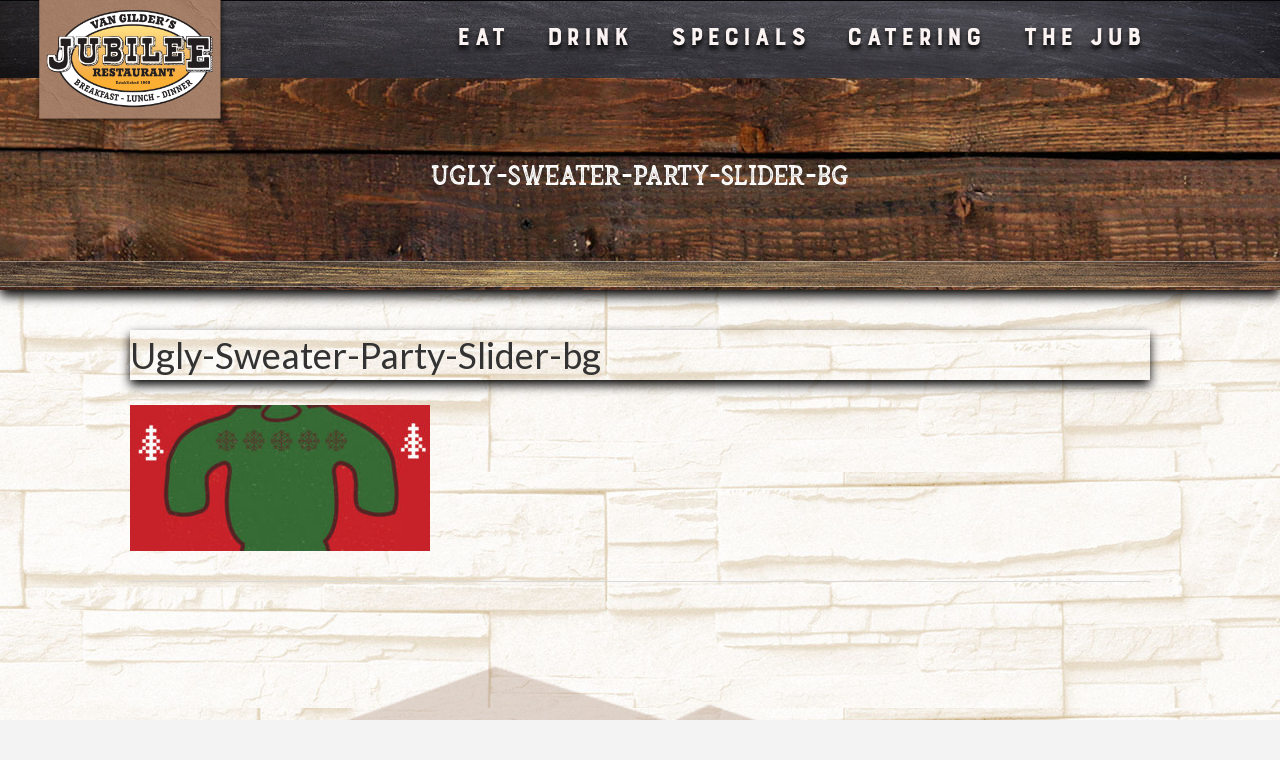

--- FILE ---
content_type: text/html; charset=UTF-8
request_url: https://jubileerestaurant.com/ugly-sweater-party-slider-bg/
body_size: 19346
content:
<!DOCTYPE html>
<html dir="ltr" lang="en-US">
<head>
<meta charset="UTF-8" />
<meta name="viewport" content="width=device-width, initial-scale=1.0" />
<meta http-equiv="X-UA-Compatible" content="IE=edge" />
<script>
var gform;gform||(document.addEventListener("gform_main_scripts_loaded",function(){gform.scriptsLoaded=!0}),window.addEventListener("DOMContentLoaded",function(){gform.domLoaded=!0}),gform={domLoaded:!1,scriptsLoaded:!1,initializeOnLoaded:function(o){gform.domLoaded&&gform.scriptsLoaded?o():!gform.domLoaded&&gform.scriptsLoaded?window.addEventListener("DOMContentLoaded",o):document.addEventListener("gform_main_scripts_loaded",o)},hooks:{action:{},filter:{}},addAction:function(o,n,r,t){gform.addHook("action",o,n,r,t)},addFilter:function(o,n,r,t){gform.addHook("filter",o,n,r,t)},doAction:function(o){gform.doHook("action",o,arguments)},applyFilters:function(o){return gform.doHook("filter",o,arguments)},removeAction:function(o,n){gform.removeHook("action",o,n)},removeFilter:function(o,n,r){gform.removeHook("filter",o,n,r)},addHook:function(o,n,r,t,i){null==gform.hooks[o][n]&&(gform.hooks[o][n]=[]);var e=gform.hooks[o][n];null==i&&(i=n+"_"+e.length),gform.hooks[o][n].push({tag:i,callable:r,priority:t=null==t?10:t})},doHook:function(n,o,r){var t;if(r=Array.prototype.slice.call(r,1),null!=gform.hooks[n][o]&&((o=gform.hooks[n][o]).sort(function(o,n){return o.priority-n.priority}),o.forEach(function(o){"function"!=typeof(t=o.callable)&&(t=window[t]),"action"==n?t.apply(null,r):r[0]=t.apply(null,r)})),"filter"==n)return r[0]},removeHook:function(o,n,t,i){var r;null!=gform.hooks[o][n]&&(r=(r=gform.hooks[o][n]).filter(function(o,n,r){return!!(null!=i&&i!=o.tag||null!=t&&t!=o.priority)}),gform.hooks[o][n]=r)}});
</script>

<link rel="profile" href="https://gmpg.org/xfn/11" />
<link rel="pingback" href="https://jubileerestaurant.com/xmlrpc.php" />
<!--[if lt IE 9]>
	<script src="https://jubileerestaurant.com/wp-content/themes/bb-theme/js/html5shiv.js"></script>
	<script src="https://jubileerestaurant.com/wp-content/themes/bb-theme/js/respond.min.js"></script>
<![endif]-->
<title>Ugly-Sweater-Party-Slider-bg | JUBILEE</title>
	<style>img:is([sizes="auto" i], [sizes^="auto," i]) { contain-intrinsic-size: 3000px 1500px }</style>
	
		<!-- All in One SEO 4.9.1 - aioseo.com -->
	<meta name="robots" content="max-image-preview:large" />
	<meta name="author" content="dev@webdiner.com"/>
	<link rel="canonical" href="https://jubileerestaurant.com/ugly-sweater-party-slider-bg/" />
	<meta name="generator" content="All in One SEO (AIOSEO) 4.9.1" />
		<script type="application/ld+json" class="aioseo-schema">
			{"@context":"https:\/\/schema.org","@graph":[{"@type":"BreadcrumbList","@id":"https:\/\/jubileerestaurant.com\/ugly-sweater-party-slider-bg\/#breadcrumblist","itemListElement":[{"@type":"ListItem","@id":"https:\/\/jubileerestaurant.com#listItem","position":1,"name":"Home","item":"https:\/\/jubileerestaurant.com","nextItem":{"@type":"ListItem","@id":"https:\/\/jubileerestaurant.com\/ugly-sweater-party-slider-bg\/#listItem","name":"Ugly-Sweater-Party-Slider-bg"}},{"@type":"ListItem","@id":"https:\/\/jubileerestaurant.com\/ugly-sweater-party-slider-bg\/#listItem","position":2,"name":"Ugly-Sweater-Party-Slider-bg","previousItem":{"@type":"ListItem","@id":"https:\/\/jubileerestaurant.com#listItem","name":"Home"}}]},{"@type":"ItemPage","@id":"https:\/\/jubileerestaurant.com\/ugly-sweater-party-slider-bg\/#itempage","url":"https:\/\/jubileerestaurant.com\/ugly-sweater-party-slider-bg\/","name":"Ugly-Sweater-Party-Slider-bg | JUBILEE","inLanguage":"en-US","isPartOf":{"@id":"https:\/\/jubileerestaurant.com\/#website"},"breadcrumb":{"@id":"https:\/\/jubileerestaurant.com\/ugly-sweater-party-slider-bg\/#breadcrumblist"},"author":{"@id":"https:\/\/jubileerestaurant.com\/author\/devwebdiner-com\/#author"},"creator":{"@id":"https:\/\/jubileerestaurant.com\/author\/devwebdiner-com\/#author"},"datePublished":"2019-11-19T01:55:51-05:00","dateModified":"2019-11-19T01:55:51-05:00"},{"@type":"Organization","@id":"https:\/\/jubileerestaurant.com\/#organization","name":"Jubilee Restaurant","description":"Pocono Pines","url":"https:\/\/jubileerestaurant.com\/","logo":{"@type":"ImageObject","url":"https:\/\/jubileerestaurant.com\/wp-content\/uploads\/2017\/11\/Ugly-Sweater-Party-Slider-bg.jpg","@id":"https:\/\/jubileerestaurant.com\/ugly-sweater-party-slider-bg\/#organizationLogo"},"image":{"@id":"https:\/\/jubileerestaurant.com\/ugly-sweater-party-slider-bg\/#organizationLogo"}},{"@type":"Person","@id":"https:\/\/jubileerestaurant.com\/author\/devwebdiner-com\/#author","url":"https:\/\/jubileerestaurant.com\/author\/devwebdiner-com\/","name":"dev@webdiner.com","image":{"@type":"ImageObject","@id":"https:\/\/jubileerestaurant.com\/ugly-sweater-party-slider-bg\/#authorImage","url":"https:\/\/secure.gravatar.com\/avatar\/8c9741396b4f1d8eb2f3dd174396396f521d35421ce05d740820a7b814ec3771?s=96&d=mm&r=g","width":96,"height":96,"caption":"dev@webdiner.com"}},{"@type":"WebSite","@id":"https:\/\/jubileerestaurant.com\/#website","url":"https:\/\/jubileerestaurant.com\/","name":"JUBILEE","description":"Pocono Pines","inLanguage":"en-US","publisher":{"@id":"https:\/\/jubileerestaurant.com\/#organization"}}]}
		</script>
		<!-- All in One SEO -->

<link rel="canonical" href="https://jubileerestaurant.com/ugly-sweater-party-slider-bg/" />
<script type="application/ld+json"></script><meta property="og:type" content="article" />
<meta property="og:url" content="https://jubileerestaurant.com/ugly-sweater-party-slider-bg/" />
<meta property="og:image" content="https://jubileerestaurant.com/wp-content/uploads/2017/11/Ugly-Sweater-Party-Slider-bg.jpg" />
<meta property="og:locale" content="en_US" />
<meta property="og:site_name" content="JUBILEE" />
<meta property="twitter:card" content="summary" />
<meta property="twitter:image" content="https://jubileerestaurant.com/wp-content/uploads/2017/11/Ugly-Sweater-Party-Slider-bg.jpg" />
<meta property="article:published_time" content="2019-11-19UTC01:55:51" />
<meta property="article:modified_time" content="2019-11-19UTC01:55:51" />
<meta property="article:section" content="https://jubileerestaurant.com/author/devwebdiner-com/" />
<link rel='dns-prefetch' href='//fonts.googleapis.com' />
<link rel='dns-prefetch' href='//www.googletagmanager.com' />
<link href='https://fonts.gstatic.com' crossorigin rel='preconnect' />
<link rel="alternate" type="application/rss+xml" title="JUBILEE &raquo; Feed" href="https://jubileerestaurant.com/feed/" />
<link rel="preload" href="https://cdnjs.cloudflare.com/ajax/libs/foundicons/3.0.0/foundation-icons.woff" as="font" type="font/woff2" crossorigin="anonymous">
<link rel='stylesheet' id='dashicons-css' href='https://jubileerestaurant.com/wp-includes/css/dashicons.min.css?ver=6.8.3' media='all' />
<link rel='stylesheet' id='elusive-css' href='https://jubileerestaurant.com/wp-content/plugins/slick-menu/includes/modules/slick-menu-icons/includes/library/slick-menu-icon-picker/css/types/elusive.min.css?ver=2.0' media='all' />
<link rel='stylesheet' id='font-awesome-css' href='https://jubileerestaurant.com/wp-content/plugins/slick-menu/includes/modules/slick-menu-icons/includes/library/slick-menu-icon-picker/css/types/font-awesome.min.css?ver=4.6.3' media='all' />
<link rel='stylesheet' id='foundation-icons-css' href='https://jubileerestaurant.com/wp-content/plugins/slick-menu/includes/modules/slick-menu-icons/includes/library/slick-menu-icon-picker/css/types/foundation-icons.min.css?ver=3.0' media='all' />
<link rel='stylesheet' id='genericons-css' href='https://jubileerestaurant.com/wp-content/plugins/slick-menu/includes/modules/slick-menu-icons/includes/library/slick-menu-icon-picker/css/types/genericons.min.css?ver=3.4' media='all' />
<link rel='stylesheet' id='slick-menu-icons-extra-css' href='https://jubileerestaurant.com/wp-content/plugins/slick-menu/includes/modules/slick-menu-icons/css/extra.min.css?ver=0.10.1' media='all' />
<link rel='stylesheet' id='wp-block-library-css' href='https://jubileerestaurant.com/wp-includes/css/dist/block-library/style.min.css?ver=6.8.3' media='all' />
<style id='wp-block-library-theme-inline-css'>
.wp-block-audio :where(figcaption){color:#555;font-size:13px;text-align:center}.is-dark-theme .wp-block-audio :where(figcaption){color:#ffffffa6}.wp-block-audio{margin:0 0 1em}.wp-block-code{border:1px solid #ccc;border-radius:4px;font-family:Menlo,Consolas,monaco,monospace;padding:.8em 1em}.wp-block-embed :where(figcaption){color:#555;font-size:13px;text-align:center}.is-dark-theme .wp-block-embed :where(figcaption){color:#ffffffa6}.wp-block-embed{margin:0 0 1em}.blocks-gallery-caption{color:#555;font-size:13px;text-align:center}.is-dark-theme .blocks-gallery-caption{color:#ffffffa6}:root :where(.wp-block-image figcaption){color:#555;font-size:13px;text-align:center}.is-dark-theme :root :where(.wp-block-image figcaption){color:#ffffffa6}.wp-block-image{margin:0 0 1em}.wp-block-pullquote{border-bottom:4px solid;border-top:4px solid;color:currentColor;margin-bottom:1.75em}.wp-block-pullquote cite,.wp-block-pullquote footer,.wp-block-pullquote__citation{color:currentColor;font-size:.8125em;font-style:normal;text-transform:uppercase}.wp-block-quote{border-left:.25em solid;margin:0 0 1.75em;padding-left:1em}.wp-block-quote cite,.wp-block-quote footer{color:currentColor;font-size:.8125em;font-style:normal;position:relative}.wp-block-quote:where(.has-text-align-right){border-left:none;border-right:.25em solid;padding-left:0;padding-right:1em}.wp-block-quote:where(.has-text-align-center){border:none;padding-left:0}.wp-block-quote.is-large,.wp-block-quote.is-style-large,.wp-block-quote:where(.is-style-plain){border:none}.wp-block-search .wp-block-search__label{font-weight:700}.wp-block-search__button{border:1px solid #ccc;padding:.375em .625em}:where(.wp-block-group.has-background){padding:1.25em 2.375em}.wp-block-separator.has-css-opacity{opacity:.4}.wp-block-separator{border:none;border-bottom:2px solid;margin-left:auto;margin-right:auto}.wp-block-separator.has-alpha-channel-opacity{opacity:1}.wp-block-separator:not(.is-style-wide):not(.is-style-dots){width:100px}.wp-block-separator.has-background:not(.is-style-dots){border-bottom:none;height:1px}.wp-block-separator.has-background:not(.is-style-wide):not(.is-style-dots){height:2px}.wp-block-table{margin:0 0 1em}.wp-block-table td,.wp-block-table th{word-break:normal}.wp-block-table :where(figcaption){color:#555;font-size:13px;text-align:center}.is-dark-theme .wp-block-table :where(figcaption){color:#ffffffa6}.wp-block-video :where(figcaption){color:#555;font-size:13px;text-align:center}.is-dark-theme .wp-block-video :where(figcaption){color:#ffffffa6}.wp-block-video{margin:0 0 1em}:root :where(.wp-block-template-part.has-background){margin-bottom:0;margin-top:0;padding:1.25em 2.375em}
</style>
<style id='classic-theme-styles-inline-css'>
/*! This file is auto-generated */
.wp-block-button__link{color:#fff;background-color:#32373c;border-radius:9999px;box-shadow:none;text-decoration:none;padding:calc(.667em + 2px) calc(1.333em + 2px);font-size:1.125em}.wp-block-file__button{background:#32373c;color:#fff;text-decoration:none}
</style>
<link rel='stylesheet' id='aioseo/css/src/vue/standalone/blocks/table-of-contents/global.scss-css' href='https://jubileerestaurant.com/wp-content/plugins/all-in-one-seo-pack/dist/Lite/assets/css/table-of-contents/global.e90f6d47.css?ver=4.9.1' media='all' />
<link rel='stylesheet' id='wp-components-css' href='https://jubileerestaurant.com/wp-includes/css/dist/components/style.min.css?ver=6.8.3' media='all' />
<link rel='stylesheet' id='wp-preferences-css' href='https://jubileerestaurant.com/wp-includes/css/dist/preferences/style.min.css?ver=6.8.3' media='all' />
<link rel='stylesheet' id='wp-block-editor-css' href='https://jubileerestaurant.com/wp-includes/css/dist/block-editor/style.min.css?ver=6.8.3' media='all' />
<link rel='stylesheet' id='popup-maker-block-library-style-css' href='https://jubileerestaurant.com/wp-content/plugins/popup-maker/dist/packages/block-library-style.css?ver=dbea705cfafe089d65f1' media='all' />
<style id='global-styles-inline-css'>
:root{--wp--preset--aspect-ratio--square: 1;--wp--preset--aspect-ratio--4-3: 4/3;--wp--preset--aspect-ratio--3-4: 3/4;--wp--preset--aspect-ratio--3-2: 3/2;--wp--preset--aspect-ratio--2-3: 2/3;--wp--preset--aspect-ratio--16-9: 16/9;--wp--preset--aspect-ratio--9-16: 9/16;--wp--preset--color--black: #000000;--wp--preset--color--cyan-bluish-gray: #abb8c3;--wp--preset--color--white: #ffffff;--wp--preset--color--pale-pink: #f78da7;--wp--preset--color--vivid-red: #cf2e2e;--wp--preset--color--luminous-vivid-orange: #ff6900;--wp--preset--color--luminous-vivid-amber: #fcb900;--wp--preset--color--light-green-cyan: #7bdcb5;--wp--preset--color--vivid-green-cyan: #00d084;--wp--preset--color--pale-cyan-blue: #8ed1fc;--wp--preset--color--vivid-cyan-blue: #0693e3;--wp--preset--color--vivid-purple: #9b51e0;--wp--preset--gradient--vivid-cyan-blue-to-vivid-purple: linear-gradient(135deg,rgba(6,147,227,1) 0%,rgb(155,81,224) 100%);--wp--preset--gradient--light-green-cyan-to-vivid-green-cyan: linear-gradient(135deg,rgb(122,220,180) 0%,rgb(0,208,130) 100%);--wp--preset--gradient--luminous-vivid-amber-to-luminous-vivid-orange: linear-gradient(135deg,rgba(252,185,0,1) 0%,rgba(255,105,0,1) 100%);--wp--preset--gradient--luminous-vivid-orange-to-vivid-red: linear-gradient(135deg,rgba(255,105,0,1) 0%,rgb(207,46,46) 100%);--wp--preset--gradient--very-light-gray-to-cyan-bluish-gray: linear-gradient(135deg,rgb(238,238,238) 0%,rgb(169,184,195) 100%);--wp--preset--gradient--cool-to-warm-spectrum: linear-gradient(135deg,rgb(74,234,220) 0%,rgb(151,120,209) 20%,rgb(207,42,186) 40%,rgb(238,44,130) 60%,rgb(251,105,98) 80%,rgb(254,248,76) 100%);--wp--preset--gradient--blush-light-purple: linear-gradient(135deg,rgb(255,206,236) 0%,rgb(152,150,240) 100%);--wp--preset--gradient--blush-bordeaux: linear-gradient(135deg,rgb(254,205,165) 0%,rgb(254,45,45) 50%,rgb(107,0,62) 100%);--wp--preset--gradient--luminous-dusk: linear-gradient(135deg,rgb(255,203,112) 0%,rgb(199,81,192) 50%,rgb(65,88,208) 100%);--wp--preset--gradient--pale-ocean: linear-gradient(135deg,rgb(255,245,203) 0%,rgb(182,227,212) 50%,rgb(51,167,181) 100%);--wp--preset--gradient--electric-grass: linear-gradient(135deg,rgb(202,248,128) 0%,rgb(113,206,126) 100%);--wp--preset--gradient--midnight: linear-gradient(135deg,rgb(2,3,129) 0%,rgb(40,116,252) 100%);--wp--preset--font-size--small: 13px;--wp--preset--font-size--medium: 20px;--wp--preset--font-size--large: 36px;--wp--preset--font-size--x-large: 42px;--wp--preset--spacing--20: 0.44rem;--wp--preset--spacing--30: 0.67rem;--wp--preset--spacing--40: 1rem;--wp--preset--spacing--50: 1.5rem;--wp--preset--spacing--60: 2.25rem;--wp--preset--spacing--70: 3.38rem;--wp--preset--spacing--80: 5.06rem;--wp--preset--shadow--natural: 6px 6px 9px rgba(0, 0, 0, 0.2);--wp--preset--shadow--deep: 12px 12px 50px rgba(0, 0, 0, 0.4);--wp--preset--shadow--sharp: 6px 6px 0px rgba(0, 0, 0, 0.2);--wp--preset--shadow--outlined: 6px 6px 0px -3px rgba(255, 255, 255, 1), 6px 6px rgba(0, 0, 0, 1);--wp--preset--shadow--crisp: 6px 6px 0px rgba(0, 0, 0, 1);}:where(.is-layout-flex){gap: 0.5em;}:where(.is-layout-grid){gap: 0.5em;}body .is-layout-flex{display: flex;}.is-layout-flex{flex-wrap: wrap;align-items: center;}.is-layout-flex > :is(*, div){margin: 0;}body .is-layout-grid{display: grid;}.is-layout-grid > :is(*, div){margin: 0;}:where(.wp-block-columns.is-layout-flex){gap: 2em;}:where(.wp-block-columns.is-layout-grid){gap: 2em;}:where(.wp-block-post-template.is-layout-flex){gap: 1.25em;}:where(.wp-block-post-template.is-layout-grid){gap: 1.25em;}.has-black-color{color: var(--wp--preset--color--black) !important;}.has-cyan-bluish-gray-color{color: var(--wp--preset--color--cyan-bluish-gray) !important;}.has-white-color{color: var(--wp--preset--color--white) !important;}.has-pale-pink-color{color: var(--wp--preset--color--pale-pink) !important;}.has-vivid-red-color{color: var(--wp--preset--color--vivid-red) !important;}.has-luminous-vivid-orange-color{color: var(--wp--preset--color--luminous-vivid-orange) !important;}.has-luminous-vivid-amber-color{color: var(--wp--preset--color--luminous-vivid-amber) !important;}.has-light-green-cyan-color{color: var(--wp--preset--color--light-green-cyan) !important;}.has-vivid-green-cyan-color{color: var(--wp--preset--color--vivid-green-cyan) !important;}.has-pale-cyan-blue-color{color: var(--wp--preset--color--pale-cyan-blue) !important;}.has-vivid-cyan-blue-color{color: var(--wp--preset--color--vivid-cyan-blue) !important;}.has-vivid-purple-color{color: var(--wp--preset--color--vivid-purple) !important;}.has-black-background-color{background-color: var(--wp--preset--color--black) !important;}.has-cyan-bluish-gray-background-color{background-color: var(--wp--preset--color--cyan-bluish-gray) !important;}.has-white-background-color{background-color: var(--wp--preset--color--white) !important;}.has-pale-pink-background-color{background-color: var(--wp--preset--color--pale-pink) !important;}.has-vivid-red-background-color{background-color: var(--wp--preset--color--vivid-red) !important;}.has-luminous-vivid-orange-background-color{background-color: var(--wp--preset--color--luminous-vivid-orange) !important;}.has-luminous-vivid-amber-background-color{background-color: var(--wp--preset--color--luminous-vivid-amber) !important;}.has-light-green-cyan-background-color{background-color: var(--wp--preset--color--light-green-cyan) !important;}.has-vivid-green-cyan-background-color{background-color: var(--wp--preset--color--vivid-green-cyan) !important;}.has-pale-cyan-blue-background-color{background-color: var(--wp--preset--color--pale-cyan-blue) !important;}.has-vivid-cyan-blue-background-color{background-color: var(--wp--preset--color--vivid-cyan-blue) !important;}.has-vivid-purple-background-color{background-color: var(--wp--preset--color--vivid-purple) !important;}.has-black-border-color{border-color: var(--wp--preset--color--black) !important;}.has-cyan-bluish-gray-border-color{border-color: var(--wp--preset--color--cyan-bluish-gray) !important;}.has-white-border-color{border-color: var(--wp--preset--color--white) !important;}.has-pale-pink-border-color{border-color: var(--wp--preset--color--pale-pink) !important;}.has-vivid-red-border-color{border-color: var(--wp--preset--color--vivid-red) !important;}.has-luminous-vivid-orange-border-color{border-color: var(--wp--preset--color--luminous-vivid-orange) !important;}.has-luminous-vivid-amber-border-color{border-color: var(--wp--preset--color--luminous-vivid-amber) !important;}.has-light-green-cyan-border-color{border-color: var(--wp--preset--color--light-green-cyan) !important;}.has-vivid-green-cyan-border-color{border-color: var(--wp--preset--color--vivid-green-cyan) !important;}.has-pale-cyan-blue-border-color{border-color: var(--wp--preset--color--pale-cyan-blue) !important;}.has-vivid-cyan-blue-border-color{border-color: var(--wp--preset--color--vivid-cyan-blue) !important;}.has-vivid-purple-border-color{border-color: var(--wp--preset--color--vivid-purple) !important;}.has-vivid-cyan-blue-to-vivid-purple-gradient-background{background: var(--wp--preset--gradient--vivid-cyan-blue-to-vivid-purple) !important;}.has-light-green-cyan-to-vivid-green-cyan-gradient-background{background: var(--wp--preset--gradient--light-green-cyan-to-vivid-green-cyan) !important;}.has-luminous-vivid-amber-to-luminous-vivid-orange-gradient-background{background: var(--wp--preset--gradient--luminous-vivid-amber-to-luminous-vivid-orange) !important;}.has-luminous-vivid-orange-to-vivid-red-gradient-background{background: var(--wp--preset--gradient--luminous-vivid-orange-to-vivid-red) !important;}.has-very-light-gray-to-cyan-bluish-gray-gradient-background{background: var(--wp--preset--gradient--very-light-gray-to-cyan-bluish-gray) !important;}.has-cool-to-warm-spectrum-gradient-background{background: var(--wp--preset--gradient--cool-to-warm-spectrum) !important;}.has-blush-light-purple-gradient-background{background: var(--wp--preset--gradient--blush-light-purple) !important;}.has-blush-bordeaux-gradient-background{background: var(--wp--preset--gradient--blush-bordeaux) !important;}.has-luminous-dusk-gradient-background{background: var(--wp--preset--gradient--luminous-dusk) !important;}.has-pale-ocean-gradient-background{background: var(--wp--preset--gradient--pale-ocean) !important;}.has-electric-grass-gradient-background{background: var(--wp--preset--gradient--electric-grass) !important;}.has-midnight-gradient-background{background: var(--wp--preset--gradient--midnight) !important;}.has-small-font-size{font-size: var(--wp--preset--font-size--small) !important;}.has-medium-font-size{font-size: var(--wp--preset--font-size--medium) !important;}.has-large-font-size{font-size: var(--wp--preset--font-size--large) !important;}.has-x-large-font-size{font-size: var(--wp--preset--font-size--x-large) !important;}
:where(.wp-block-post-template.is-layout-flex){gap: 1.25em;}:where(.wp-block-post-template.is-layout-grid){gap: 1.25em;}
:where(.wp-block-columns.is-layout-flex){gap: 2em;}:where(.wp-block-columns.is-layout-grid){gap: 2em;}
:root :where(.wp-block-pullquote){font-size: 1.5em;line-height: 1.6;}
</style>
<link rel='stylesheet' id='events-manager-css' href='https://jubileerestaurant.com/wp-content/plugins/events-manager/includes/css/events-manager.min.css?ver=7.2.2.1' media='all' />
<style id='events-manager-inline-css'>
body .em { --font-family : inherit; --font-weight : inherit; --font-size : 1em; --line-height : inherit; }
</style>
<link rel='stylesheet' id='rs-plugin-settings-css' href='https://jubileerestaurant.com/wp-content/plugins/revslider/public/assets/css/settings.css?ver=5.4.8.3' media='all' />
<style id='rs-plugin-settings-inline-css'>
#rs-demo-id {}
</style>
<link rel='stylesheet' id='wd_big_css-css' href='https://jubileerestaurant.com/wp-content/plugins/webdiner-border-image-generator/css/wd_big.css?ver=6.8.3' media='all' />
<link rel='stylesheet' id='wdf_css-css' href='https://jubileerestaurant.com/wp-content/uploads/webdiner-fonts/wdf.css?ver=6.8.3' media='all' />
<link rel='stylesheet' id='woocommerce-layout-css' href='https://jubileerestaurant.com/wp-content/plugins/woocommerce/assets/css/woocommerce-layout.css?ver=10.3.6' media='all' />
<link rel='stylesheet' id='woocommerce-smallscreen-css' href='https://jubileerestaurant.com/wp-content/plugins/woocommerce/assets/css/woocommerce-smallscreen.css?ver=10.3.6' media='only screen and (max-width: 767px)' />
<link rel='stylesheet' id='woocommerce-general-css' href='https://jubileerestaurant.com/wp-content/plugins/woocommerce/assets/css/woocommerce.css?ver=10.3.6' media='all' />
<style id='woocommerce-inline-inline-css'>
.woocommerce form .form-row .required { visibility: visible; }
</style>
<link rel='stylesheet' id='font-awesome-5-css' href='https://jubileerestaurant.com/wp-content/plugins/bb-plugin/fonts/fontawesome/5.15.4/css/all.min.css?ver=2.6.1' media='all' />
<link rel='stylesheet' id='fl-builder-layout-bundle-7dd45304c17d77d044e93dbd2fb8d80b-css' href='https://jubileerestaurant.com/wp-content/uploads/bb-plugin/cache/7dd45304c17d77d044e93dbd2fb8d80b-layout-bundle.css?ver=2.6.1-1.4.2' media='all' />
<link rel='stylesheet' id='brands-styles-css' href='https://jubileerestaurant.com/wp-content/plugins/woocommerce/assets/css/brands.css?ver=10.3.6' media='all' />
<link rel='stylesheet' id='wp-fullcalendar-css' href='https://jubileerestaurant.com/wp-content/plugins/wp-fullcalendar/includes/css/main.css?ver=1.6' media='all' />
<link rel='stylesheet' id='wp-fullcalendar-tippy-light-border-css' href='https://jubileerestaurant.com/wp-content/plugins/wp-fullcalendar/includes/css/tippy/light-border.css?ver=1.6' media='all' />
<link rel='stylesheet' id='slick-menu-animate-css' href='https://jubileerestaurant.com/wp-content/plugins/slick-menu/assets/vendors/animate/animate.css?ver=1.2.7' media='all' />
<link rel='stylesheet' id='slick-menu-slickmenu-css' href='https://jubileerestaurant.com/wp-content/plugins/slick-menu/assets/css/slickmenu.min.css?ver=1.2.7' media='all' />
<link rel='stylesheet' id='popup-maker-site-css' href='//jubileerestaurant.com/wp-content/uploads/pum/pum-site-styles.css?generated=1755152171&#038;ver=1.21.5' media='all' />
<link rel='stylesheet' id='jquery-magnificpopup-css' href='https://jubileerestaurant.com/wp-content/plugins/bb-plugin/css/jquery.magnificpopup.min.css?ver=2.6.1' media='all' />
<link rel='stylesheet' id='bootstrap-css' href='https://jubileerestaurant.com/wp-content/themes/bb-theme/css/bootstrap.min.css?ver=1.7.9' media='all' />
<link rel='stylesheet' id='fl-automator-skin-css' href='https://jubileerestaurant.com/wp-content/uploads/bb-theme/skin-6894bbebc0fd0.css?ver=1.7.9' media='all' />
<link rel='stylesheet' id='fl-child-theme-css' href='https://jubileerestaurant.com/wp-content/themes/bb-theme-child/style.css?ver=6.8.3' media='all' />
<link rel='stylesheet' id='fl-builder-google-fonts-e0b9cae7e3368ac11f724205d3cf1cc6-css' href='//fonts.googleapis.com/css?family=Montserrat%3A300%2C400%2C700%7CLato%3A400%2C700&#038;ver=6.8.3' media='all' />
<link rel='stylesheet' id='microthemer_g_font-css' href='//fonts.googleapis.com/css?family=Montserrat%3A500&#038;ver=6.8.3' media='all' />
<link rel='stylesheet' id='microthemer-css' href='https://jubileerestaurant.com/wp-content/micro-themes/active-styles.css?mts=1146&#038;ver=6.8.3' media='all' />
<link rel='stylesheet' id='slick-menu-dynamic-css' href='https://jubileerestaurant.com/?sm_ajax=dynamic_styles&#038;t=1768412993&#038;ver=1.2.7' media='all' />
<script type="application/ld+json">{"@context":"http:\/\/schema.org","@type":"Restaurant","name":"JUBILEE","menu":"https:\/\/jubileerestaurant.com\/menu","address":[{"@type":"PostalAddress","addressLocality":"Pocono Pines","addressRegion":"Pennsylvania","postalCode":"18350","streetAddress":"2067 PA-940","telephone":"(570) 646-2377"}],"servesCuisine":"Food","priceRange":"$$"}</script><script src="https://jubileerestaurant.com/wp-includes/js/jquery/jquery.min.js?ver=3.7.1" id="jquery-core-js"></script>
<script src="https://jubileerestaurant.com/wp-includes/js/jquery/jquery-migrate.min.js?ver=3.4.1" id="jquery-migrate-js"></script>
<script src="https://jubileerestaurant.com/wp-includes/js/jquery/ui/core.min.js?ver=1.13.3" id="jquery-ui-core-js"></script>
<script src="https://jubileerestaurant.com/wp-includes/js/jquery/ui/mouse.min.js?ver=1.13.3" id="jquery-ui-mouse-js"></script>
<script src="https://jubileerestaurant.com/wp-includes/js/jquery/ui/sortable.min.js?ver=1.13.3" id="jquery-ui-sortable-js"></script>
<script src="https://jubileerestaurant.com/wp-includes/js/jquery/ui/datepicker.min.js?ver=1.13.3" id="jquery-ui-datepicker-js"></script>
<script id="jquery-ui-datepicker-js-after">
jQuery(function(jQuery){jQuery.datepicker.setDefaults({"closeText":"Close","currentText":"Today","monthNames":["January","February","March","April","May","June","July","August","September","October","November","December"],"monthNamesShort":["Jan","Feb","Mar","Apr","May","Jun","Jul","Aug","Sep","Oct","Nov","Dec"],"nextText":"Next","prevText":"Previous","dayNames":["Sunday","Monday","Tuesday","Wednesday","Thursday","Friday","Saturday"],"dayNamesShort":["Sun","Mon","Tue","Wed","Thu","Fri","Sat"],"dayNamesMin":["S","M","T","W","T","F","S"],"dateFormat":"MM d, yy","firstDay":1,"isRTL":false});});
</script>
<script src="https://jubileerestaurant.com/wp-includes/js/jquery/ui/resizable.min.js?ver=1.13.3" id="jquery-ui-resizable-js"></script>
<script src="https://jubileerestaurant.com/wp-includes/js/jquery/ui/draggable.min.js?ver=1.13.3" id="jquery-ui-draggable-js"></script>
<script src="https://jubileerestaurant.com/wp-includes/js/jquery/ui/controlgroup.min.js?ver=1.13.3" id="jquery-ui-controlgroup-js"></script>
<script src="https://jubileerestaurant.com/wp-includes/js/jquery/ui/checkboxradio.min.js?ver=1.13.3" id="jquery-ui-checkboxradio-js"></script>
<script src="https://jubileerestaurant.com/wp-includes/js/jquery/ui/button.min.js?ver=1.13.3" id="jquery-ui-button-js"></script>
<script src="https://jubileerestaurant.com/wp-includes/js/jquery/ui/dialog.min.js?ver=1.13.3" id="jquery-ui-dialog-js"></script>
<script id="events-manager-js-extra">
var EM = {"ajaxurl":"https:\/\/jubileerestaurant.com\/wp-admin\/admin-ajax.php","locationajaxurl":"https:\/\/jubileerestaurant.com\/wp-admin\/admin-ajax.php?action=locations_search","firstDay":"1","locale":"en","dateFormat":"yy-mm-dd","ui_css":"https:\/\/jubileerestaurant.com\/wp-content\/plugins\/events-manager\/includes\/css\/jquery-ui\/build.min.css","show24hours":"0","is_ssl":"1","autocomplete_limit":"10","calendar":{"breakpoints":{"small":560,"medium":908,"large":false}},"phone":"","datepicker":{"format":"d\/m\/Y"},"search":{"breakpoints":{"small":650,"medium":850,"full":false}},"url":"https:\/\/jubileerestaurant.com\/wp-content\/plugins\/events-manager","assets":{"input.em-uploader":{"js":{"em-uploader":{"url":"https:\/\/jubileerestaurant.com\/wp-content\/plugins\/events-manager\/includes\/js\/em-uploader.js?v=7.2.2.1","event":"em_uploader_ready"}}},".em-event-editor":{"js":{"event-editor":{"url":"https:\/\/jubileerestaurant.com\/wp-content\/plugins\/events-manager\/includes\/js\/events-manager-event-editor.js?v=7.2.2.1","event":"em_event_editor_ready"}},"css":{"event-editor":"https:\/\/jubileerestaurant.com\/wp-content\/plugins\/events-manager\/includes\/css\/events-manager-event-editor.min.css?v=7.2.2.1"}},".em-recurrence-sets, .em-timezone":{"js":{"luxon":{"url":"luxon\/luxon.js?v=7.2.2.1","event":"em_luxon_ready"}}},".em-booking-form, #em-booking-form, .em-booking-recurring, .em-event-booking-form":{"js":{"em-bookings":{"url":"https:\/\/jubileerestaurant.com\/wp-content\/plugins\/events-manager\/includes\/js\/bookingsform.js?v=7.2.2.1","event":"em_booking_form_js_loaded"}}},"#em-opt-archetypes":{"js":{"archetypes":"https:\/\/jubileerestaurant.com\/wp-content\/plugins\/events-manager\/includes\/js\/admin-archetype-editor.js?v=7.2.2.1","archetypes_ms":"https:\/\/jubileerestaurant.com\/wp-content\/plugins\/events-manager\/includes\/js\/admin-archetypes.js?v=7.2.2.1","qs":"qs\/qs.js?v=7.2.2.1"}}},"cached":"","txt_search":"Search","txt_searching":"Searching...","txt_loading":"Loading..."};
</script>
<script src="https://jubileerestaurant.com/wp-content/plugins/events-manager/includes/js/events-manager.js?ver=7.2.2.1" id="events-manager-js"></script>
<script src="https://jubileerestaurant.com/wp-content/plugins/revslider/public/assets/js/jquery.themepunch.tools.min.js?ver=5.4.8.3&#039; defer=&#039;defer" id="tp-tools-js"></script>
<script src="https://jubileerestaurant.com/wp-content/plugins/revslider/public/assets/js/jquery.themepunch.revolution.min.js?ver=5.4.8.3&#039; defer=&#039;defer" id="revmin-js"></script>
<script src="https://jubileerestaurant.com/wp-content/plugins/webdiner/js/webdiner.js?ver=6.8.3" id="wd-js-js"></script>
<script src="https://jubileerestaurant.com/wp-content/plugins/woocommerce/assets/js/jquery-blockui/jquery.blockUI.min.js?ver=2.7.0-wc.10.3.6" id="wc-jquery-blockui-js" defer data-wp-strategy="defer"></script>
<script id="wc-add-to-cart-js-extra">
var wc_add_to_cart_params = {"ajax_url":"\/wp-admin\/admin-ajax.php","wc_ajax_url":"\/?wc-ajax=%%endpoint%%","i18n_view_cart":"View cart","cart_url":"https:\/\/jubileerestaurant.com\/cart\/","is_cart":"","cart_redirect_after_add":"yes"};
</script>
<script src="https://jubileerestaurant.com/wp-content/plugins/woocommerce/assets/js/frontend/add-to-cart.min.js?ver=10.3.6" id="wc-add-to-cart-js" defer data-wp-strategy="defer"></script>
<script src="https://jubileerestaurant.com/wp-content/plugins/woocommerce/assets/js/js-cookie/js.cookie.min.js?ver=2.1.4-wc.10.3.6" id="wc-js-cookie-js" defer data-wp-strategy="defer"></script>
<script id="woocommerce-js-extra">
var woocommerce_params = {"ajax_url":"\/wp-admin\/admin-ajax.php","wc_ajax_url":"\/?wc-ajax=%%endpoint%%","i18n_password_show":"Show password","i18n_password_hide":"Hide password"};
</script>
<script src="https://jubileerestaurant.com/wp-content/plugins/woocommerce/assets/js/frontend/woocommerce.min.js?ver=10.3.6" id="woocommerce-js" defer data-wp-strategy="defer"></script>
<script src="https://jubileerestaurant.com/wp-includes/js/imagesloaded.min.js?ver=6.8.3" id="imagesloaded-js"></script>
<script src="https://jubileerestaurant.com/wp-includes/js/jquery/ui/menu.min.js?ver=1.13.3" id="jquery-ui-menu-js"></script>
<script src="https://jubileerestaurant.com/wp-includes/js/jquery/ui/selectmenu.min.js?ver=1.13.3" id="jquery-ui-selectmenu-js"></script>
<script src="https://jubileerestaurant.com/wp-includes/js/jquery/ui/tooltip.min.js?ver=1.13.3" id="jquery-ui-tooltip-js"></script>
<script src="https://jubileerestaurant.com/wp-includes/js/dist/vendor/moment.min.js?ver=2.30.1" id="moment-js"></script>
<script id="moment-js-after">
moment.updateLocale( 'en_US', {"months":["January","February","March","April","May","June","July","August","September","October","November","December"],"monthsShort":["Jan","Feb","Mar","Apr","May","Jun","Jul","Aug","Sep","Oct","Nov","Dec"],"weekdays":["Sunday","Monday","Tuesday","Wednesday","Thursday","Friday","Saturday"],"weekdaysShort":["Sun","Mon","Tue","Wed","Thu","Fri","Sat"],"week":{"dow":1},"longDateFormat":{"LT":"g:i a","LTS":null,"L":null,"LL":"F j, Y","LLL":"F j, Y g:i a","LLLL":null}} );
</script>
<script id="wp-fullcalendar-js-extra">
var WPFC = {"ajaxurl":"https:\/\/jubileerestaurant.com\/wp-admin\/admin-ajax.php?action=WP_FullCalendar","firstDay":"1","wpfc_theme":"","wpfc_limit":"3","wpfc_limit_txt":"more ...","timeFormat":"h(:mm)A","defaultView":"month","weekends":"true","header":{"left":"prev,next today","center":"title","right":"month,basicWeek,basicDay"},"wpfc_qtips":"1","tippy_theme":"light-border","tippy_placement":"auto","tippy_loading":"Loading..."};
</script>
<script src="https://jubileerestaurant.com/wp-content/plugins/wp-fullcalendar/includes/js/main.js?ver=1.6" id="wp-fullcalendar-js"></script>
<link rel="https://api.w.org/" href="https://jubileerestaurant.com/wp-json/" /><link rel="alternate" title="JSON" type="application/json" href="https://jubileerestaurant.com/wp-json/wp/v2/media/6401" /><link rel="EditURI" type="application/rsd+xml" title="RSD" href="https://jubileerestaurant.com/xmlrpc.php?rsd" />
<link rel='shortlink' href='https://jubileerestaurant.com/?p=6401' />
<link rel="alternate" title="oEmbed (JSON)" type="application/json+oembed" href="https://jubileerestaurant.com/wp-json/oembed/1.0/embed?url=https%3A%2F%2Fjubileerestaurant.com%2Fugly-sweater-party-slider-bg%2F" />
<link rel="alternate" title="oEmbed (XML)" type="text/xml+oembed" href="https://jubileerestaurant.com/wp-json/oembed/1.0/embed?url=https%3A%2F%2Fjubileerestaurant.com%2Fugly-sweater-party-slider-bg%2F&#038;format=xml" />
<meta name="generator" content="Site Kit by Google 1.167.0" />
<!--BEGIN: TRACKING CODE MANAGER (v2.5.0) BY INTELLYWP.COM IN HEAD//-->
<meta name="msvalidate.01" content="9F47C24D19BFE2480280B75072D4136D" />
<!--END: https://wordpress.org/plugins/tracking-code-manager IN HEAD//-->	<noscript><style>.woocommerce-product-gallery{ opacity: 1 !important; }</style></noscript>
	<meta name="generator" content="Powered by Slider Revolution 5.4.8.3 - responsive, Mobile-Friendly Slider Plugin for WordPress with comfortable drag and drop interface." />
<link rel="icon" href="https://jubileerestaurant.com/wp-content/uploads/2017/11/cropped-13781885_10154516919534560_4381453976048775928_n-32x32.png" sizes="32x32" />
<link rel="icon" href="https://jubileerestaurant.com/wp-content/uploads/2017/11/cropped-13781885_10154516919534560_4381453976048775928_n-192x192.png" sizes="192x192" />
<link rel="apple-touch-icon" href="https://jubileerestaurant.com/wp-content/uploads/2017/11/cropped-13781885_10154516919534560_4381453976048775928_n-180x180.png" />
<meta name="msapplication-TileImage" content="https://jubileerestaurant.com/wp-content/uploads/2017/11/cropped-13781885_10154516919534560_4381453976048775928_n-270x270.png" />
<script type="text/javascript">function setREVStartSize(e){									
						try{ e.c=jQuery(e.c);var i=jQuery(window).width(),t=9999,r=0,n=0,l=0,f=0,s=0,h=0;
							if(e.responsiveLevels&&(jQuery.each(e.responsiveLevels,function(e,f){f>i&&(t=r=f,l=e),i>f&&f>r&&(r=f,n=e)}),t>r&&(l=n)),f=e.gridheight[l]||e.gridheight[0]||e.gridheight,s=e.gridwidth[l]||e.gridwidth[0]||e.gridwidth,h=i/s,h=h>1?1:h,f=Math.round(h*f),"fullscreen"==e.sliderLayout){var u=(e.c.width(),jQuery(window).height());if(void 0!=e.fullScreenOffsetContainer){var c=e.fullScreenOffsetContainer.split(",");if (c) jQuery.each(c,function(e,i){u=jQuery(i).length>0?u-jQuery(i).outerHeight(!0):u}),e.fullScreenOffset.split("%").length>1&&void 0!=e.fullScreenOffset&&e.fullScreenOffset.length>0?u-=jQuery(window).height()*parseInt(e.fullScreenOffset,0)/100:void 0!=e.fullScreenOffset&&e.fullScreenOffset.length>0&&(u-=parseInt(e.fullScreenOffset,0))}f=u}else void 0!=e.minHeight&&f<e.minHeight&&(f=e.minHeight);e.c.closest(".rev_slider_wrapper").css({height:f})					
						}catch(d){console.log("Failure at Presize of Slider:"+d)}						
					};</script>
		<style id="wp-custom-css">
			.gform_button font-family: burford-rustic-book !important;
    color: rgb(255, 255, 255) !important;
    font-size: 40px !important;
    line-height: 38px !important;
    font-weight: 500 !important;
    background-color: rgb(36, 31, 32) !important;
    padding-top: 0 !important;
    border-color: rgb(36, 31, 32) !important;}		</style>
		</head>

<body class="attachment wp-singular attachment-template-default single single-attachment postid-6401 attachmentid-6401 attachment-jpeg wp-theme-bb-theme wp-child-theme-bb-theme-child theme-bb-theme woocommerce-no-js fl-theme-builder-footer fl-theme-builder-footer-footer fl-theme-builder-header fl-theme-builder-header-header fl-theme-builder-part fl-theme-builder-part-single-page mt-6401 mt-attachment-ugly-sweater-party-slider-bg slick-menu-in-body fl-framework-bootstrap fl-preset-default fl-full-width fl-submenu-indicator" itemscope="itemscope" itemtype="http://schema.org/WebPage">
<a aria-label="Skip to content" class="fl-screen-reader-text" href="#fl-main-content">Skip to content</a><div class="fl-page">
	<header class="fl-builder-content fl-builder-content-1058 fl-builder-global-templates-locked" data-post-id="1058" data-type="header" data-sticky="1" data-sticky-on="" data-sticky-breakpoint="medium" data-shrink="0" data-overlay="0" data-overlay-bg="transparent" data-shrink-image-height="50px" role="banner" itemscope="itemscope" itemtype="http://schema.org/WPHeader"><div class="fl-row fl-row-full-width fl-row-bg-photo fl-node-59a1d46fc038c" data-node="59a1d46fc038c">
	<div class="fl-row-content-wrap">
								<div class="fl-row-content fl-row-full-width fl-node-content">
		
<div class="fl-col-group fl-node-5e74f51344c1d" data-node="5e74f51344c1d">
			<div class="fl-col fl-node-5e74f51344d3e top_bar_main" data-node="5e74f51344d3e">
	<div class="fl-col-content fl-node-content"></div>
</div>
	</div>

<div class="fl-col-group fl-node-5ab4a2479f0be fl-col-group-custom-width" data-node="5ab4a2479f0be">
			<div class="fl-col fl-node-5ab4a2479f389 fl-col-small" data-node="5ab4a2479f389">
	<div class="fl-col-content fl-node-content"><div id="main-logo" class="fl-module fl-module-photo fl-node-5ab4a310c501c" data-node="5ab4a310c501c">
	<div class="fl-module-content fl-node-content">
		<div class="fl-photo fl-photo-align-center" itemscope itemtype="https://schema.org/ImageObject">
	<div class="fl-photo-content fl-photo-img-png">
				<a href="https://jubileerestaurant.com" target="_self" itemprop="url">
				<img loading="lazy" decoding="async" class="fl-photo-img wp-image-2022 size-full" src="https://jubileerestaurant.com/wp-content/uploads/2017/08/logo.png" alt="logo" itemprop="image" height="229" width="330" title="logo"  data-no-lazy="1" srcset="https://jubileerestaurant.com/wp-content/uploads/2017/08/logo.png 330w, https://jubileerestaurant.com/wp-content/uploads/2017/08/logo-300x208.png 300w" sizes="auto, (max-width: 330px) 100vw, 330px" />
				</a>
					</div>
	</div>
	</div>
</div>
</div>
</div>
			<div class="fl-col fl-node-5ab4a2479f3d4" data-node="5ab4a2479f3d4">
	<div class="fl-col-content fl-node-content"><div class="fl-module fl-module-uabb-advanced-menu fl-node-5e5d8fc120602" data-node="5e5d8fc120602">
	<div class="fl-module-content fl-node-content">
			<div class="uabb-creative-menu
	 uabb-creative-menu-accordion-collapse	uabb-menu-default">
		<div class="uabb-creative-menu-mobile-toggle-container"><div class="uabb-creative-menu-mobile-toggle hamburger" tabindex="0"><div class="uabb-svg-container"><svg title="uabb-menu-toggle" version="1.1" class="hamburger-menu" xmlns="https://www.w3.org/2000/svg" xmlns:xlink="https://www.w3.org/1999/xlink" viewBox="0 0 50 50">
<rect class="uabb-hamburger-menu-top" width="50" height="10"/>
<rect class="uabb-hamburger-menu-middle" y="20" width="50" height="10"/>
<rect class="uabb-hamburger-menu-bottom" y="40" width="50" height="10"/>
</svg>
</div></div></div>			<div class="uabb-clear"></div>
					<ul id="menu-main-navigation" class="menu uabb-creative-menu-horizontal uabb-toggle-none"><li id="menu-item-2037" class="menu-item menu-item-type-post_type menu-item-object-page uabb-creative-menu uabb-cm-style"><a href="https://jubileerestaurant.com/eat/"><span class="menu-item-text">Eat</span></a></li>
<li id="menu-item-2038" class="menu-item menu-item-type-post_type menu-item-object-page uabb-creative-menu uabb-cm-style"><a href="https://jubileerestaurant.com/drink/"><span class="menu-item-text">Drink</span></a></li>
<li id="menu-item-2543" class="menu-item menu-item-type-custom menu-item-object-custom menu-item-has-children uabb-has-submenu uabb-creative-menu uabb-cm-style" aria-haspopup="true"><div class="uabb-has-submenu-container"><a href="#"><span class="menu-item-text">Specials<span class="uabb-menu-toggle"></span></span></a></div>
<ul class="sub-menu">
	<li id="menu-item-2039" class="menu-item menu-item-type-post_type menu-item-object-page uabb-creative-menu uabb-cm-style"><a href="https://jubileerestaurant.com/specials/"><span class="menu-item-text">Specials</span></a></li>
	<li id="menu-item-2544" class="menu-item menu-item-type-post_type menu-item-object-page uabb-creative-menu uabb-cm-style"><a href="https://jubileerestaurant.com/featured-specials/"><span class="menu-item-text">Featured Specials</span></a></li>
</ul>
</li>
<li id="menu-item-2041" class="menu-item menu-item-type-post_type menu-item-object-page uabb-creative-menu uabb-cm-style"><a href="https://jubileerestaurant.com/catering/"><span class="menu-item-text">Catering</span></a></li>
<li id="menu-item-2087" class="menu-item menu-item-type-custom menu-item-object-custom menu-item-has-children uabb-has-submenu uabb-creative-menu uabb-cm-style" aria-haspopup="true"><div class="uabb-has-submenu-container"><a href="#"><span class="menu-item-text">The Jub<span class="uabb-menu-toggle"></span></span></a></div>
<ul class="sub-menu">
	<li id="menu-item-2042" class="menu-item menu-item-type-post_type menu-item-object-page uabb-creative-menu uabb-cm-style"><a href="https://jubileerestaurant.com/about/"><span class="menu-item-text">About</span></a></li>
	<li id="menu-item-2148" class="menu-item menu-item-type-post_type menu-item-object-page uabb-creative-menu uabb-cm-style"><a href="https://jubileerestaurant.com/get-here/"><span class="menu-item-text">Get Here</span></a></li>
	<li id="menu-item-2088" class="menu-item menu-item-type-post_type menu-item-object-page uabb-creative-menu uabb-cm-style"><a href="https://jubileerestaurant.com/gallery/"><span class="menu-item-text">Gallery</span></a></li>
	<li id="menu-item-8949" class="menu-item menu-item-type-custom menu-item-object-custom uabb-creative-menu uabb-cm-style"><a target="_blank"rel="noopener" href="https://www.toasttab.com/jubileerestaurant/giftcards"><span class="menu-item-text">Shop</span></a></li>
	<li id="menu-item-2150" class="menu-item menu-item-type-post_type menu-item-object-page uabb-creative-menu uabb-cm-style"><a href="https://jubileerestaurant.com/news-press/"><span class="menu-item-text">News &#038; Press</span></a></li>
	<li id="menu-item-2151" class="menu-item menu-item-type-post_type menu-item-object-page uabb-creative-menu uabb-cm-style"><a href="https://jubileerestaurant.com/careers/"><span class="menu-item-text">Careers</span></a></li>
	<li id="menu-item-2848" class="menu-item menu-item-type-post_type menu-item-object-page uabb-creative-menu uabb-cm-style"><a href="https://jubileerestaurant.com/contact-us/"><span class="menu-item-text">Contact Us</span></a></li>
</ul>
</li>
</ul>	</div>

	<div class="uabb-creative-menu-mobile-toggle-container"><div class="uabb-creative-menu-mobile-toggle hamburger" tabindex="0"><div class="uabb-svg-container"><svg title="uabb-menu-toggle" version="1.1" class="hamburger-menu" xmlns="https://www.w3.org/2000/svg" xmlns:xlink="https://www.w3.org/1999/xlink" viewBox="0 0 50 50">
<rect class="uabb-hamburger-menu-top" width="50" height="10"/>
<rect class="uabb-hamburger-menu-middle" y="20" width="50" height="10"/>
<rect class="uabb-hamburger-menu-bottom" y="40" width="50" height="10"/>
</svg>
</div></div></div>			<div class="uabb-creative-menu
			 uabb-creative-menu-accordion-collapse			off-canvas">
				<div class="uabb-clear"></div>
				<div class="uabb-off-canvas-menu uabb-menu-left"> <div class="uabb-menu-close-btn">×</div>						<ul id="menu-main-navigation-1" class="menu uabb-creative-menu-horizontal uabb-toggle-none"><li id="menu-item-2037" class="menu-item menu-item-type-post_type menu-item-object-page uabb-creative-menu uabb-cm-style"><a href="https://jubileerestaurant.com/eat/"><span class="menu-item-text">Eat</span></a></li>
<li id="menu-item-2038" class="menu-item menu-item-type-post_type menu-item-object-page uabb-creative-menu uabb-cm-style"><a href="https://jubileerestaurant.com/drink/"><span class="menu-item-text">Drink</span></a></li>
<li id="menu-item-2543" class="menu-item menu-item-type-custom menu-item-object-custom menu-item-has-children uabb-has-submenu uabb-creative-menu uabb-cm-style" aria-haspopup="true"><div class="uabb-has-submenu-container"><a href="#"><span class="menu-item-text">Specials<span class="uabb-menu-toggle"></span></span></a></div>
<ul class="sub-menu">
	<li id="menu-item-2039" class="menu-item menu-item-type-post_type menu-item-object-page uabb-creative-menu uabb-cm-style"><a href="https://jubileerestaurant.com/specials/"><span class="menu-item-text">Specials</span></a></li>
	<li id="menu-item-2544" class="menu-item menu-item-type-post_type menu-item-object-page uabb-creative-menu uabb-cm-style"><a href="https://jubileerestaurant.com/featured-specials/"><span class="menu-item-text">Featured Specials</span></a></li>
</ul>
</li>
<li id="menu-item-2041" class="menu-item menu-item-type-post_type menu-item-object-page uabb-creative-menu uabb-cm-style"><a href="https://jubileerestaurant.com/catering/"><span class="menu-item-text">Catering</span></a></li>
<li id="menu-item-2087" class="menu-item menu-item-type-custom menu-item-object-custom menu-item-has-children uabb-has-submenu uabb-creative-menu uabb-cm-style" aria-haspopup="true"><div class="uabb-has-submenu-container"><a href="#"><span class="menu-item-text">The Jub<span class="uabb-menu-toggle"></span></span></a></div>
<ul class="sub-menu">
	<li id="menu-item-2042" class="menu-item menu-item-type-post_type menu-item-object-page uabb-creative-menu uabb-cm-style"><a href="https://jubileerestaurant.com/about/"><span class="menu-item-text">About</span></a></li>
	<li id="menu-item-2148" class="menu-item menu-item-type-post_type menu-item-object-page uabb-creative-menu uabb-cm-style"><a href="https://jubileerestaurant.com/get-here/"><span class="menu-item-text">Get Here</span></a></li>
	<li id="menu-item-2088" class="menu-item menu-item-type-post_type menu-item-object-page uabb-creative-menu uabb-cm-style"><a href="https://jubileerestaurant.com/gallery/"><span class="menu-item-text">Gallery</span></a></li>
	<li id="menu-item-8949" class="menu-item menu-item-type-custom menu-item-object-custom uabb-creative-menu uabb-cm-style"><a target="_blank"rel="noopener" href="https://www.toasttab.com/jubileerestaurant/giftcards"><span class="menu-item-text">Shop</span></a></li>
	<li id="menu-item-2150" class="menu-item menu-item-type-post_type menu-item-object-page uabb-creative-menu uabb-cm-style"><a href="https://jubileerestaurant.com/news-press/"><span class="menu-item-text">News &#038; Press</span></a></li>
	<li id="menu-item-2151" class="menu-item menu-item-type-post_type menu-item-object-page uabb-creative-menu uabb-cm-style"><a href="https://jubileerestaurant.com/careers/"><span class="menu-item-text">Careers</span></a></li>
	<li id="menu-item-2848" class="menu-item menu-item-type-post_type menu-item-object-page uabb-creative-menu uabb-cm-style"><a href="https://jubileerestaurant.com/contact-us/"><span class="menu-item-text">Contact Us</span></a></li>
</ul>
</li>
</ul>				</div>
			</div>
				</div>
</div>
</div>
</div>
	</div>
		</div>
	</div>
</div>
</header><div class="uabb-js-breakpoint" style="display: none;"></div><div class="fl-builder-content fl-builder-content-2351 fl-builder-global-templates-locked" data-post-id="2351" data-type="part"><div class="fl-row fl-row-full-width fl-row-bg-photo fl-node-5acbe06360e67 fl-row-bg-fixed" data-node="5acbe06360e67">
	<div class="fl-row-content-wrap">
								<div class="fl-row-content fl-row-full-width fl-node-content">
		
<div class="fl-col-group fl-node-5acbe06360df6" data-node="5acbe06360df6">
			<div class="fl-col fl-node-5acbe06360e30" data-node="5acbe06360e30">
	<div class="fl-col-content fl-node-content"><div class="fl-module fl-module-uabb-heading fl-node-5acbe06360e9e" data-node="5acbe06360e9e">
	<div class="fl-module-content fl-node-content">
		
<div class="uabb-module-content uabb-heading-wrapper uabb-heading-align-center ">
	
	
	<h1 class="uabb-heading">
				<span class="uabb-heading-text">Ugly-Sweater-Party-Slider-bg</span>
			</h1>
						</div>
	</div>
</div>
</div>
</div>
	</div>

<div class="fl-col-group fl-node-5acbe06360ed4" data-node="5acbe06360ed4">
			<div class="fl-col fl-node-5acbe06360f0b" data-node="5acbe06360f0b">
	<div class="fl-col-content fl-node-content"><div class="fl-module fl-module-spacer-gap fl-node-5acbe06360f41 wood_shadow" data-node="5acbe06360f41">
	<div class="fl-module-content fl-node-content">
		<div class="uabb-module-content uabb-spacer-gap-preview uabb-spacer-gap">
</div>
	</div>
</div>
</div>
</div>
	</div>
		</div>
	</div>
</div>
</div><div class="uabb-js-breakpoint" style="display: none;"></div>	<div class="fl-page-content" itemprop="mainContentOfPage">
	
		
<div class="container">
	<div class="row">

		
		<div class="fl-content col-md-12">
			<article class="fl-post post-6401 attachment type-attachment status-inherit hentry" id="fl-post-6401" itemscope itemtype="https://schema.org/BlogPosting">

	
	<header class="fl-post-header">
		<h1 class="fl-post-title" itemprop="headline">
			Ugly-Sweater-Party-Slider-bg					</h1>
		<div class="fl-post-meta fl-post-meta-top"></div><meta itemscope itemprop="mainEntityOfPage" itemtype="https://schema.org/WebPage" itemid="https://jubileerestaurant.com/ugly-sweater-party-slider-bg/" content="Ugly-Sweater-Party-Slider-bg" /><meta itemprop="datePublished" content="2019-11-19" /><meta itemprop="dateModified" content="2019-11-19" /><div itemprop="publisher" itemscope itemtype="https://schema.org/Organization"><meta itemprop="name" content="JUBILEE"></div><div itemscope itemprop="author" itemtype="https://schema.org/Person"><meta itemprop="url" content="https://jubileerestaurant.com/author/devwebdiner-com/" /><meta itemprop="name" content="dev@webdiner.com" /></div><div itemprop="interactionStatistic" itemscope itemtype="https://schema.org/InteractionCounter"><meta itemprop="interactionType" content="https://schema.org/CommentAction" /><meta itemprop="userInteractionCount" content="0" /></div>	</header><!-- .fl-post-header -->

	
	
	<div class="fl-post-content clearfix" itemprop="text">
		<p class="attachment"><a href='https://jubileerestaurant.com/wp-content/uploads/2017/11/Ugly-Sweater-Party-Slider-bg.jpg'><img decoding="async" width="300" height="146" src="https://jubileerestaurant.com/wp-content/uploads/2017/11/Ugly-Sweater-Party-Slider-bg-300x146.jpg" class="attachment-medium size-medium" alt="" srcset="https://jubileerestaurant.com/wp-content/uploads/2017/11/Ugly-Sweater-Party-Slider-bg-300x146.jpg 300w, https://jubileerestaurant.com/wp-content/uploads/2017/11/Ugly-Sweater-Party-Slider-bg-600x293.jpg 600w, https://jubileerestaurant.com/wp-content/uploads/2017/11/Ugly-Sweater-Party-Slider-bg-768x375.jpg 768w, https://jubileerestaurant.com/wp-content/uploads/2017/11/Ugly-Sweater-Party-Slider-bg-1024x500.jpg 1024w" sizes="(max-width: 300px) 100vw, 300px" /></a></p>
	</div><!-- .fl-post-content -->

	
	<div class="fl-post-meta fl-post-meta-bottom"><div class="fl-post-cats-tags"></div></div>		
</article>


<!-- .fl-post -->
		</div>

		
	</div>
</div>


	</div><!-- .fl-page-content -->
	<footer class="fl-builder-content fl-builder-content-877 fl-builder-global-templates-locked" data-post-id="877" data-type="footer" itemscope="itemscope" itemtype="http://schema.org/WPFooter"><div class="fl-row fl-row-full-width fl-row-bg-photo fl-node-5ab9520adcab4" data-node="5ab9520adcab4">
	<div class="fl-row-content-wrap">
								<div class="fl-row-content fl-row-fixed-width fl-node-content">
		
<div class="fl-col-group fl-node-5ab9520ade816" data-node="5ab9520ade816">
			<div class="fl-col fl-node-5ab9520ade9c4" data-node="5ab9520ade9c4">
	<div class="fl-col-content fl-node-content"><div class="fl-module fl-module-spacer-gap fl-node-5ab9520adc8ef" data-node="5ab9520adc8ef">
	<div class="fl-module-content fl-node-content">
		<div class="uabb-module-content uabb-spacer-gap-preview uabb-spacer-gap">
</div>
	</div>
</div>
</div>
</div>
	</div>
		</div>
	</div>
</div>
<div class="fl-row fl-row-full-width fl-row-bg-photo fl-node-5ab9527f71d6d" data-node="5ab9527f71d6d">
	<div class="fl-row-content-wrap">
								<div class="fl-row-content fl-row-full-width fl-node-content">
		
<div class="fl-col-group fl-node-5ab9527f7411f" data-node="5ab9527f7411f">
			<div class="fl-col fl-node-5ab9527f742cd" data-node="5ab9527f742cd">
	<div class="fl-col-content fl-node-content"><div class="fl-module fl-module-heading fl-node-5ab954b087dab" data-node="5ab954b087dab">
	<div class="fl-module-content fl-node-content">
		<h2 class="fl-heading">
		<span class="fl-heading-text">EMAIL SIGNUP</span>
	</h2>
	</div>
</div>
<div class="fl-module fl-module-html fl-node-c8f97r6hi1wa" data-node="c8f97r6hi1wa">
	<div class="fl-module-content fl-node-content">
		<div class="fl-html">
	
                <div class='gf_browser_chrome gform_wrapper gravity-theme gform-theme--no-framework wd-form_wrapper' data-form-theme='gravity-theme' data-form-index='0' id='gform_wrapper_6' >
                        <div class='gform_heading'>
                            <p class='gform_description'></p>
							<p class='gform_required_legend'>&quot;<span class="gfield_required gfield_required_asterisk">*</span>&quot; indicates required fields</p>
                        </div><form method='post' enctype='multipart/form-data'  id='gform_6' class='wd-form' action='/ugly-sweater-party-slider-bg/' data-formid='6' novalidate> 
 <input type='hidden' class='gforms-pum' value='{"closepopup":false,"closedelay":0,"openpopup":false,"openpopup_id":0}' />
                        <div class='gform-body gform_body'><div id='gform_fields_6' class='gform_fields top_label form_sublabel_below description_below validation_below'><div id="field_6_1" class="gfield gfield--type-email gfield--width-third gfield_contains_required field_sublabel_below gfield--no-description field_description_below hidden_label field_validation_below gfield_visibility_visible"  data-js-reload="field_6_1" ><label class='gfield_label gform-field-label' for='input_6_1'>Email<span class="gfield_required"><span class="gfield_required gfield_required_asterisk">*</span></span></label><div class='ginput_container ginput_container_email'>
                            <input name='input_1' id='input_6_1' type='email' value='' class='large'   placeholder='Your Email' aria-required="true" aria-invalid="false"  />
                        </div></div><div id="field_6_2" class="gfield gfield--type-text gfield--width-third gfield_contains_required field_sublabel_below gfield--no-description field_description_below hidden_label field_validation_below gfield_visibility_visible"  data-js-reload="field_6_2" ><label class='gfield_label gform-field-label' for='input_6_2'>Name<span class="gfield_required"><span class="gfield_required gfield_required_asterisk">*</span></span></label><div class='ginput_container ginput_container_text'><input name='input_2' id='input_6_2' type='text' value='' class='large'    placeholder='Name' aria-required="true" aria-invalid="false"   /> </div></div><div id="field_6_3" class="gfield gfield--type-date gfield--input-type-datepicker gfield--datepicker-no-icon gfield--width-third field_sublabel_below gfield--no-description field_description_below hidden_label field_validation_below gfield_visibility_visible"  data-js-reload="field_6_3" ><label class='gfield_label gform-field-label' for='input_6_3'>Birthday</label><div class='ginput_container ginput_container_date'>
                            <input name='input_3' id='input_6_3' type='text' value='' class='datepicker gform-datepicker mdy datepicker_no_icon gdatepicker-no-icon'   placeholder='Birthday' aria-describedby="input_6_3_date_format" aria-invalid="false" />
                            <span id='input_6_3_date_format' class='screen-reader-text'>MM slash DD slash YYYY</span>
                        </div>
                        <input type='hidden' id='gforms_calendar_icon_input_6_3' class='gform_hidden' value='https://jubileerestaurant.com/wp-content/plugins/gravityforms/images/datepicker/datepicker.svg'/></div><div id="field_6_4" class="gfield gfield--type-honeypot gform_validation_container field_sublabel_below gfield--has-description field_description_below field_validation_below gfield_visibility_visible"  data-js-reload="field_6_4" ><label class='gfield_label gform-field-label' for='input_6_4'>Comments</label><div class='ginput_container'><input name='input_4' id='input_6_4' type='text' value='' autocomplete='new-password'/></div><div class='gfield_description' id='gfield_description_6_4'>This field is for validation purposes and should be left unchanged.</div></div></div></div>
        <div class='gform_footer top_label'> <input type='submit' id='gform_submit_button_6' class='gform_button button gform-button--width-full' value='Sign Up!'  onclick='if(window["gf_submitting_6"]){return false;}  if( !jQuery("#gform_6")[0].checkValidity || jQuery("#gform_6")[0].checkValidity()){window["gf_submitting_6"]=true;}  ' onkeypress='if( event.keyCode == 13 ){ if(window["gf_submitting_6"]){return false;} if( !jQuery("#gform_6")[0].checkValidity || jQuery("#gform_6")[0].checkValidity()){window["gf_submitting_6"]=true;}  jQuery("#gform_6").trigger("submit",[true]); }' /> 
            <input type='hidden' class='gform_hidden' name='is_submit_6' value='1' />
            <input type='hidden' class='gform_hidden' name='gform_submit' value='6' />
            
            <input type='hidden' class='gform_hidden' name='gform_unique_id' value='' />
            <input type='hidden' class='gform_hidden' name='state_6' value='WyJbXSIsImNkOTNjYTllZDIzZTE5YzBlYTdjN2VlYjg4MzYzNTg4Il0=' />
            <input type='hidden' class='gform_hidden' name='gform_target_page_number_6' id='gform_target_page_number_6' value='0' />
            <input type='hidden' class='gform_hidden' name='gform_source_page_number_6' id='gform_source_page_number_6' value='1' />
            <input type='hidden' name='gform_field_values' value='' />
            
        </div>
                        <p style="display: none !important;" class="akismet-fields-container" data-prefix="ak_"><label>&#916;<textarea name="ak_hp_textarea" cols="45" rows="8" maxlength="100"></textarea></label><input type="hidden" id="ak_js_1" name="ak_js" value="163"/><script>document.getElementById( "ak_js_1" ).setAttribute( "value", ( new Date() ).getTime() );</script></p></form>
                        </div><script>
gform.initializeOnLoaded( function() {gformInitSpinner( 6, 'https://jubileerestaurant.com/wp-content/plugins/gravityforms/images/spinner.svg', true );jQuery('#gform_ajax_frame_6').on('load',function(){var contents = jQuery(this).contents().find('*').html();var is_postback = contents.indexOf('GF_AJAX_POSTBACK') >= 0;if(!is_postback){return;}var form_content = jQuery(this).contents().find('#gform_wrapper_6');var is_confirmation = jQuery(this).contents().find('#gform_confirmation_wrapper_6').length > 0;var is_redirect = contents.indexOf('gformRedirect(){') >= 0;var is_form = form_content.length > 0 && ! is_redirect && ! is_confirmation;var mt = parseInt(jQuery('html').css('margin-top'), 10) + parseInt(jQuery('body').css('margin-top'), 10) + 100;if(is_form){jQuery('#gform_wrapper_6').html(form_content.html());if(form_content.hasClass('gform_validation_error')){jQuery('#gform_wrapper_6').addClass('gform_validation_error');} else {jQuery('#gform_wrapper_6').removeClass('gform_validation_error');}setTimeout( function() { /* delay the scroll by 50 milliseconds to fix a bug in chrome */  }, 50 );if(window['gformInitDatepicker']) {gformInitDatepicker();}if(window['gformInitPriceFields']) {gformInitPriceFields();}var current_page = jQuery('#gform_source_page_number_6').val();gformInitSpinner( 6, 'https://jubileerestaurant.com/wp-content/plugins/gravityforms/images/spinner.svg', true );jQuery(document).trigger('gform_page_loaded', [6, current_page]);window['gf_submitting_6'] = false;}else if(!is_redirect){var confirmation_content = jQuery(this).contents().find('.GF_AJAX_POSTBACK').html();if(!confirmation_content){confirmation_content = contents;}jQuery('#gform_wrapper_6').replaceWith(confirmation_content);jQuery(document).trigger('gform_confirmation_loaded', [6]);window['gf_submitting_6'] = false;wp.a11y.speak(jQuery('#gform_confirmation_message_6').text());}else{jQuery('#gform_6').append(contents);if(window['gformRedirect']) {gformRedirect();}}jQuery(document).trigger("gform_pre_post_render", [{ formId: "6", currentPage: "current_page", abort: function() { this.preventDefault(); } }]);                if (event && event.defaultPrevented) {                return;         }        const gformWrapperDiv = document.getElementById( "gform_wrapper_6" );        if ( gformWrapperDiv ) {            const visibilitySpan = document.createElement( "span" );            visibilitySpan.id = "gform_visibility_test_6";            gformWrapperDiv.insertAdjacentElement( "afterend", visibilitySpan );        }        const visibilityTestDiv = document.getElementById( "gform_visibility_test_6" );        let postRenderFired = false;                function triggerPostRender() {            if ( postRenderFired ) {                return;            }            postRenderFired = true;            jQuery( document ).trigger( 'gform_post_render', [6, current_page] );            gform.utils.trigger( { event: 'gform/postRender', native: false, data: { formId: 6, currentPage: current_page } } );            if ( visibilityTestDiv ) {                visibilityTestDiv.parentNode.removeChild( visibilityTestDiv );            }        }        function debounce( func, wait, immediate ) {            var timeout;            return function() {                var context = this, args = arguments;                var later = function() {                    timeout = null;                    if ( !immediate ) func.apply( context, args );                };                var callNow = immediate && !timeout;                clearTimeout( timeout );                timeout = setTimeout( later, wait );                if ( callNow ) func.apply( context, args );            };        }        const debouncedTriggerPostRender = debounce( function() {            triggerPostRender();        }, 200 );        if ( visibilityTestDiv && visibilityTestDiv.offsetParent === null ) {            const observer = new MutationObserver( ( mutations ) => {                mutations.forEach( ( mutation ) => {                    if ( mutation.type === 'attributes' && visibilityTestDiv.offsetParent !== null ) {                        debouncedTriggerPostRender();                        observer.disconnect();                    }                });            });            observer.observe( document.body, {                attributes: true,                childList: false,                subtree: true,                attributeFilter: [ 'style', 'class' ],            });        } else {            triggerPostRender();        }    } );} );
</script>
</div>
	</div>
</div>
</div>
</div>
	</div>

<div class="fl-col-group fl-node-5ab955735fb9f" data-node="5ab955735fb9f">
			<div class="fl-col fl-node-5ab9557360049 fl-col-small" data-node="5ab9557360049">
	<div class="fl-col-content fl-node-content"><div class="fl-module fl-module-heading fl-node-5ab95afa540ca" data-node="5ab95afa540ca">
	<div class="fl-module-content fl-node-content">
		<h3 class="fl-heading">
		<span class="fl-heading-text">Patio and take out hours</span>
	</h3>
	</div>
</div>
<div class="fl-module fl-module-rich-text fl-node-5ab95b032d83b" data-node="5ab95b032d83b">
	<div class="fl-module-content fl-node-content">
		<div class="fl-rich-text">
	<p>RESTAURANT HOURS:<br>
** CLOSED 4th of JULY **<br>
REGULAR HOURS:
<br>Closed Mondays<br>
Tuesday & Wednesday: 8am -9 pm <br>
Thursday - Saturday: 8am-10 pm <br>
Sunday: 8 am-9 pm
<BR><BR>
PUB HOURS:<br>
Closed: Mondays <br>
Tuesday-Sunday: 11 am-12 am
<br><br></p>
</div>
	</div>
</div>
</div>
</div>
			<div class="fl-col fl-node-5ab955736008d fl-col-small" data-node="5ab955736008d">
	<div class="fl-col-content fl-node-content"><div class="fl-module fl-module-photo fl-node-5ab955ab16237" data-node="5ab955ab16237">
	<div class="fl-module-content fl-node-content">
		<div class="fl-photo fl-photo-align-center" itemscope itemtype="https://schema.org/ImageObject">
	<div class="fl-photo-content fl-photo-img-png">
				<a href="https://jubileerestaurant.com" target="_self" itemprop="url">
				<img loading="lazy" decoding="async" class="fl-photo-img wp-image-2101 size-full" src="https://jubileerestaurant.com/wp-content/uploads/2017/08/foot-logo.png" alt="foot-logo" itemprop="image" height="188" width="314" title="foot-logo" srcset="https://jubileerestaurant.com/wp-content/uploads/2017/08/foot-logo.png 314w, https://jubileerestaurant.com/wp-content/uploads/2017/08/foot-logo-300x180.png 300w" sizes="auto, (max-width: 314px) 100vw, 314px" />
				</a>
					</div>
	</div>
	</div>
</div>
</div>
</div>
			<div class="fl-col fl-node-5ab95573600c9 fl-col-small" data-node="5ab95573600c9">
	<div class="fl-col-content fl-node-content"><div class="fl-module fl-module-heading fl-node-5ab95a0c22036" data-node="5ab95a0c22036">
	<div class="fl-module-content fl-node-content">
		<h3 class="fl-heading">
		<span class="fl-heading-text">LOCATION</span>
	</h3>
	</div>
</div>
<div class="fl-module fl-module-rich-text fl-node-5ab95a3d4f1bd" data-node="5ab95a3d4f1bd">
	<div class="fl-module-content fl-node-content">
		<div class="fl-rich-text">
	<p style="text-align: center;">2067 PA-940, Pocono Pines, Pennsylvania 18350<br />
(570) 646-2377</p>
</div>
	</div>
</div>
</div>
</div>
	</div>

<div class="fl-col-group fl-node-5ab95f2f19551" data-node="5ab95f2f19551">
			<div class="fl-col fl-node-5ab95f2f1974d" data-node="5ab95f2f1974d">
	<div class="fl-col-content fl-node-content"><div class="fl-module fl-module-advanced-icon fl-node-5ab95f2f1941e" data-node="5ab95f2f1941e">
	<div class="fl-module-content fl-node-content">
		
<div class="uabb-module-content adv-icon-wrap adv-icon-horizontal adv-icon-center">
<a class="adv-icon-link adv-icon-1" href="http://" target="_blank" rel="noopener" aria-label="Go to http://"><div class="uabb-module-content uabb-imgicon-wrap">				<span class="uabb-icon-wrap">
			<span class="uabb-icon">
			<i class="fa fa-facebook-square" aria-hidden="true"></i>
			</span>
		</span>
	
		</div></a><a class="adv-icon-link adv-icon-2" href="http://" target="_blank" rel="noopener" aria-label="Go to http://"><div class="uabb-module-content uabb-imgicon-wrap">				<span class="uabb-icon-wrap">
			<span class="uabb-icon">
			<i class="fa fa-instagram" aria-hidden="true"></i>
			</span>
		</span>
	
		</div></a></div>
	</div>
</div>
<div class="fl-module fl-module-rich-text fl-node-5ab96013dc752" data-node="5ab96013dc752">
	<div class="fl-module-content fl-node-content">
		<div class="fl-rich-text">
	<p style="text-align: center;">© 2024 Jubilee Restaurant. All Rights Reserved.</p>
<p style="text-align: center;"><a href="https://webdiner.com/" target="_blank" rel="noopener">Restaurant Marketing by Webdiner</a></p>
</div>
	</div>
</div>
</div>
</div>
	</div>
		</div>
	</div>
</div>
</footer><div class="uabb-js-breakpoint" style="display: none;"></div>	</div><!-- .fl-page -->

<style type="text/css">
	@media (max-width: 979px) and (min-width: 768px){
		header{position: relative!important;z-index: 99;}
	}
	@media screen and (max-width:767px){
		header{position: relative!important;z-index: 99;}
	}
</style>

<script type="speculationrules">
{"prefetch":[{"source":"document","where":{"and":[{"href_matches":"\/*"},{"not":{"href_matches":["\/wp-*.php","\/wp-admin\/*","\/wp-content\/uploads\/*","\/wp-content\/*","\/wp-content\/plugins\/*","\/wp-content\/themes\/bb-theme-child\/*","\/wp-content\/themes\/bb-theme\/*","\/*\\?(.+)"]}},{"not":{"selector_matches":"a[rel~=\"nofollow\"]"}},{"not":{"selector_matches":".no-prefetch, .no-prefetch a"}}]},"eagerness":"conservative"}]}
</script>
		<script type="text/javascript">
			(function() {
				let targetObjectName = 'EM';
				if ( typeof window[targetObjectName] === 'object' && window[targetObjectName] !== null ) {
					Object.assign( window[targetObjectName], []);
				} else {
					console.warn( 'Could not merge extra data: window.' + targetObjectName + ' not found or not an object.' );
				}
			})();
		</script>
		<div 
	id="pum-8494" 
	role="dialog" 
	aria-modal="false"
	aria-labelledby="pum_popup_title_8494"
	class="pum pum-overlay pum-theme-8472 pum-theme-default-theme popmake-overlay click_open" 
	data-popmake="{&quot;id&quot;:8494,&quot;slug&quot;:&quot;cinco-de-mayo&quot;,&quot;theme_id&quot;:8472,&quot;cookies&quot;:[],&quot;triggers&quot;:[{&quot;type&quot;:&quot;click_open&quot;,&quot;settings&quot;:{&quot;extra_selectors&quot;:&quot;&quot;,&quot;cookie_name&quot;:null}}],&quot;mobile_disabled&quot;:null,&quot;tablet_disabled&quot;:null,&quot;meta&quot;:{&quot;display&quot;:{&quot;stackable&quot;:false,&quot;overlay_disabled&quot;:false,&quot;scrollable_content&quot;:false,&quot;disable_reposition&quot;:false,&quot;size&quot;:&quot;medium&quot;,&quot;responsive_min_width&quot;:&quot;0%&quot;,&quot;responsive_min_width_unit&quot;:false,&quot;responsive_max_width&quot;:&quot;100%&quot;,&quot;responsive_max_width_unit&quot;:false,&quot;custom_width&quot;:&quot;640px&quot;,&quot;custom_width_unit&quot;:false,&quot;custom_height&quot;:&quot;380px&quot;,&quot;custom_height_unit&quot;:false,&quot;custom_height_auto&quot;:false,&quot;location&quot;:&quot;center top&quot;,&quot;position_from_trigger&quot;:false,&quot;position_top&quot;:&quot;100&quot;,&quot;position_left&quot;:&quot;0&quot;,&quot;position_bottom&quot;:&quot;0&quot;,&quot;position_right&quot;:&quot;0&quot;,&quot;position_fixed&quot;:false,&quot;animation_type&quot;:&quot;fade&quot;,&quot;animation_speed&quot;:&quot;350&quot;,&quot;animation_origin&quot;:&quot;center top&quot;,&quot;overlay_zindex&quot;:false,&quot;zindex&quot;:&quot;1999999999&quot;},&quot;close&quot;:{&quot;text&quot;:&quot;&quot;,&quot;button_delay&quot;:&quot;0&quot;,&quot;overlay_click&quot;:false,&quot;esc_press&quot;:false,&quot;f4_press&quot;:false},&quot;click_open&quot;:[]}}">

	<div id="popmake-8494" class="pum-container popmake theme-8472 pum-responsive pum-responsive-medium responsive size-medium">

				
							<div id="pum_popup_title_8494" class="pum-title popmake-title">
				cinco			</div>
		
		
				<div class="pum-content popmake-content" tabindex="0">
			<p class="attachment"><a href='https://jubileerestaurant.com/wp-content/uploads/2017/11/Ugly-Sweater-Party-Slider-bg.jpg'><img width="300" height="146" src="https://jubileerestaurant.com/wp-content/uploads/2017/11/Ugly-Sweater-Party-Slider-bg-300x146.jpg" class="attachment-medium size-medium" alt="" decoding="async" loading="lazy" srcset="https://jubileerestaurant.com/wp-content/uploads/2017/11/Ugly-Sweater-Party-Slider-bg-300x146.jpg 300w, https://jubileerestaurant.com/wp-content/uploads/2017/11/Ugly-Sweater-Party-Slider-bg-600x293.jpg 600w, https://jubileerestaurant.com/wp-content/uploads/2017/11/Ugly-Sweater-Party-Slider-bg-768x375.jpg 768w, https://jubileerestaurant.com/wp-content/uploads/2017/11/Ugly-Sweater-Party-Slider-bg-1024x500.jpg 1024w" sizes="auto, (max-width: 300px) 100vw, 300px" /></a></p>
<p><img loading="lazy" decoding="async" class="alignnone size-medium wp-image-8495" src="https://jubileerestaurant.com/wp-content/uploads/2020/05/cincomenuspecial-232x300.jpg" alt="" width="232" height="300" srcset="https://jubileerestaurant.com/wp-content/uploads/2020/05/cincomenuspecial-232x300.jpg 232w, https://jubileerestaurant.com/wp-content/uploads/2020/05/cincomenuspecial-600x776.jpg 600w, https://jubileerestaurant.com/wp-content/uploads/2020/05/cincomenuspecial-791x1024.jpg 791w, https://jubileerestaurant.com/wp-content/uploads/2020/05/cincomenuspecial-768x994.jpg 768w, https://jubileerestaurant.com/wp-content/uploads/2020/05/cincomenuspecial-1187x1536.jpg 1187w, https://jubileerestaurant.com/wp-content/uploads/2020/05/cincomenuspecial.jpg 1190w" sizes="auto, (max-width: 232px) 100vw, 232px" /></p>
		</div>

				
							<button type="button" class="pum-close popmake-close" aria-label="Close">
			CLOSE			</button>
		
	</div>

</div>
	<script>
		(function () {
			var c = document.body.className;
			c = c.replace(/woocommerce-no-js/, 'woocommerce-js');
			document.body.className = c;
		})();
	</script>
	<link rel='stylesheet' id='wc-stripe-blocks-checkout-style-css' href='https://jubileerestaurant.com/wp-content/plugins/woocommerce-gateway-stripe/build/upe-blocks.css?ver=7a015a6f0fabd17529b6' media='all' />
<link rel='stylesheet' id='wc-blocks-style-css' href='https://jubileerestaurant.com/wp-content/plugins/woocommerce/assets/client/blocks/wc-blocks.css?ver=wc-10.3.6' media='all' />
<link rel='stylesheet' id='gform_basic-css' href='https://jubileerestaurant.com/wp-content/plugins/gravityforms/assets/css/dist/basic.min.css?ver=2.8.18' media='all' />
<link rel='stylesheet' id='gform_theme_components-css' href='https://jubileerestaurant.com/wp-content/plugins/gravityforms/assets/css/dist/theme-components.min.css?ver=2.8.18' media='all' />
<link rel='stylesheet' id='gform_theme_ie11-css' href='https://jubileerestaurant.com/wp-content/plugins/gravityforms/assets/css/dist/theme-ie11.min.css?ver=2.8.18' media='all' />
<link rel='stylesheet' id='gform_theme-css' href='https://jubileerestaurant.com/wp-content/plugins/gravityforms/assets/css/dist/theme.min.css?ver=2.8.18' media='all' />
<script type="module" src="https://jubileerestaurant.com/wp-content/plugins/all-in-one-seo-pack/dist/Lite/assets/table-of-contents.95d0dfce.js?ver=4.9.1" id="aioseo/js/src/vue/standalone/blocks/table-of-contents/frontend.js-js"></script>
<script src="https://jubileerestaurant.com/wp-content/plugins/bb-plugin/js/jquery.ba-throttle-debounce.min.js?ver=2.6.1" id="jquery-throttle-js"></script>
<script src="https://jubileerestaurant.com/wp-content/uploads/bb-plugin/cache/9b3a9922360c975db17071c85b83250a-layout-bundle.js?ver=2.6.1-1.4.2" id="fl-builder-layout-bundle-9b3a9922360c975db17071c85b83250a-js"></script>
<script src="https://jubileerestaurant.com/wp-content/themes/bb-theme-child/js/child.js?ver=6.8.3" id="child-script-js"></script>
<script src="https://jubileerestaurant.com/wp-content/plugins/woocommerce/assets/js/sourcebuster/sourcebuster.min.js?ver=10.3.6" id="sourcebuster-js-js"></script>
<script id="wc-order-attribution-js-extra">
var wc_order_attribution = {"params":{"lifetime":1.0e-5,"session":30,"base64":false,"ajaxurl":"https:\/\/jubileerestaurant.com\/wp-admin\/admin-ajax.php","prefix":"wc_order_attribution_","allowTracking":true},"fields":{"source_type":"current.typ","referrer":"current_add.rf","utm_campaign":"current.cmp","utm_source":"current.src","utm_medium":"current.mdm","utm_content":"current.cnt","utm_id":"current.id","utm_term":"current.trm","utm_source_platform":"current.plt","utm_creative_format":"current.fmt","utm_marketing_tactic":"current.tct","session_entry":"current_add.ep","session_start_time":"current_add.fd","session_pages":"session.pgs","session_count":"udata.vst","user_agent":"udata.uag"}};
</script>
<script src="https://jubileerestaurant.com/wp-content/plugins/woocommerce/assets/js/frontend/order-attribution.min.js?ver=10.3.6" id="wc-order-attribution-js"></script>
<script src="https://jubileerestaurant.com/wp-includes/js/dist/hooks.min.js?ver=4d63a3d491d11ffd8ac6" id="wp-hooks-js"></script>
<script id="popup-maker-site-js-extra">
var pum_vars = {"version":"1.21.5","pm_dir_url":"https:\/\/jubileerestaurant.com\/wp-content\/plugins\/popup-maker\/","ajaxurl":"https:\/\/jubileerestaurant.com\/wp-admin\/admin-ajax.php","restapi":"https:\/\/jubileerestaurant.com\/wp-json\/pum\/v1","rest_nonce":null,"default_theme":"8472","debug_mode":"","disable_tracking":"","home_url":"\/","message_position":"top","core_sub_forms_enabled":"1","popups":[],"cookie_domain":"","analytics_enabled":"1","analytics_route":"analytics","analytics_api":"https:\/\/jubileerestaurant.com\/wp-json\/pum\/v1"};
var pum_sub_vars = {"ajaxurl":"https:\/\/jubileerestaurant.com\/wp-admin\/admin-ajax.php","message_position":"top"};
var pum_popups = {"pum-8494":{"triggers":[],"cookies":[],"disable_on_mobile":false,"disable_on_tablet":false,"atc_promotion":null,"explain":null,"type_section":null,"theme_id":"8472","size":"medium","responsive_min_width":"0%","responsive_max_width":"100%","custom_width":"640px","custom_height_auto":false,"custom_height":"380px","scrollable_content":false,"animation_type":"fade","animation_speed":"350","animation_origin":"center top","open_sound":"none","custom_sound":"","location":"center top","position_top":"100","position_bottom":"0","position_left":"0","position_right":"0","position_from_trigger":false,"position_fixed":false,"overlay_disabled":false,"stackable":false,"disable_reposition":false,"zindex":"1999999999","close_button_delay":"0","fi_promotion":null,"close_on_form_submission":false,"close_on_form_submission_delay":"0","close_on_overlay_click":false,"close_on_esc_press":false,"close_on_f4_press":false,"disable_form_reopen":false,"disable_accessibility":false,"theme_slug":"default-theme","id":8494,"slug":"cinco-de-mayo"}};
</script>
<script src="//jubileerestaurant.com/wp-content/uploads/pum/pum-site-scripts.js?defer&amp;generated=1755152171&amp;ver=1.21.5" id="popup-maker-site-js"></script>
<script src="https://jubileerestaurant.com/wp-content/plugins/slick-menu/assets/vendors/modernizr/modernizr.js?ver=1.2.7" id="slick-menu-modernizr-js"></script>
<script src="https://jubileerestaurant.com/wp-content/plugins/slick-menu/assets/vendors/greensock/TweenMax.min.js?ver=1.2.7" id="slick-menu-tween-max-js"></script>
<script src="https://jubileerestaurant.com/wp-content/plugins/slick-menu/assets/vendors/greensock/ScrollToPlugin.min.js?ver=1.2.7" id="slick-menu-gsap-scrollto-js"></script>
<script src="https://jubileerestaurant.com/wp-content/plugins/slick-menu/assets/vendors/body-scroll-lock/body-scroll-lock.min.js?ver=1.2.7" id="slick-menu-body-scroll-lock-js"></script>
<script src="https://jubileerestaurant.com/wp-content/plugins/slick-menu/assets/js/utils.min.js?ver=1.2.7" id="slick-menu-utils-js"></script>
<script src="https://jubileerestaurant.com/wp-content/plugins/slick-menu/assets/js/slickmenu.min.js?ver=1.2.7" id="slick-menu-slickmenu-js"></script>
<script src="https://jubileerestaurant.com/wp-content/plugins/bb-plugin/js/jquery.magnificpopup.min.js?ver=2.6.1" id="jquery-magnificpopup-js"></script>
<script src="https://jubileerestaurant.com/wp-content/plugins/bb-plugin/js/jquery.fitvids.min.js?ver=1.2" id="jquery-fitvids-js"></script>
<script src="https://jubileerestaurant.com/wp-content/themes/bb-theme/js/bootstrap.min.js?ver=1.7.9" id="bootstrap-js"></script>
<script id="fl-automator-js-extra">
var themeopts = {"medium_breakpoint":"992","mobile_breakpoint":"768"};
</script>
<script src="https://jubileerestaurant.com/wp-content/themes/bb-theme/js/theme.min.js?ver=1.7.9" id="fl-automator-js"></script>
<script src="https://jubileerestaurant.com/wp-includes/js/dist/dom-ready.min.js?ver=f77871ff7694fffea381" id="wp-dom-ready-js"></script>
<script src="https://jubileerestaurant.com/wp-includes/js/dist/i18n.min.js?ver=5e580eb46a90c2b997e6" id="wp-i18n-js"></script>
<script id="wp-i18n-js-after">
wp.i18n.setLocaleData( { 'text direction\u0004ltr': [ 'ltr' ] } );
</script>
<script src="https://jubileerestaurant.com/wp-includes/js/dist/a11y.min.js?ver=3156534cc54473497e14" id="wp-a11y-js"></script>
<script defer='defer' src="https://jubileerestaurant.com/wp-content/plugins/gravityforms/js/jquery.json.min.js?ver=2.8.18" id="gform_json-js"></script>
<script id="gform_gravityforms-js-extra">
var gform_i18n = {"datepicker":{"days":{"monday":"Mo","tuesday":"Tu","wednesday":"We","thursday":"Th","friday":"Fr","saturday":"Sa","sunday":"Su"},"months":{"january":"January","february":"February","march":"March","april":"April","may":"May","june":"June","july":"July","august":"August","september":"September","october":"October","november":"November","december":"December"},"firstDay":1,"iconText":"Select date"}};
var gf_legacy_multi = [];
var gform_gravityforms = {"strings":{"invalid_file_extension":"This type of file is not allowed. Must be one of the following:","delete_file":"Delete this file","in_progress":"in progress","file_exceeds_limit":"File exceeds size limit","illegal_extension":"This type of file is not allowed.","max_reached":"Maximum number of files reached","unknown_error":"There was a problem while saving the file on the server","currently_uploading":"Please wait for the uploading to complete","cancel":"Cancel","cancel_upload":"Cancel this upload","cancelled":"Cancelled"},"vars":{"images_url":"https:\/\/jubileerestaurant.com\/wp-content\/plugins\/gravityforms\/images"}};
var gf_global = {"gf_currency_config":{"name":"U.S. Dollar","symbol_left":"$","symbol_right":"","symbol_padding":"","thousand_separator":",","decimal_separator":".","decimals":2,"code":"USD"},"base_url":"https:\/\/jubileerestaurant.com\/wp-content\/plugins\/gravityforms","number_formats":[],"spinnerUrl":"https:\/\/jubileerestaurant.com\/wp-content\/plugins\/gravityforms\/images\/spinner.svg","version_hash":"6f5903d8882597d5795c584249c80fce","strings":{"newRowAdded":"New row added.","rowRemoved":"Row removed","formSaved":"The form has been saved.  The content contains the link to return and complete the form."}};
</script>
<script id="gform_gravityforms-js-before">

</script>
<script defer='defer' src="https://jubileerestaurant.com/wp-content/plugins/gravityforms/js/gravityforms.min.js?ver=2.8.18" id="gform_gravityforms-js"></script>
<script defer='defer' src="https://jubileerestaurant.com/wp-content/plugins/gravityforms/js/datepicker-legacy.min.js?ver=2.8.18" id="gform_datepicker_legacy-js"></script>
<script defer='defer' src="https://jubileerestaurant.com/wp-content/plugins/gravityforms/js/datepicker.min.js?ver=2.8.18" id="gform_datepicker_init-js"></script>
<script defer='defer' src="https://jubileerestaurant.com/wp-content/plugins/gravityforms/js/placeholders.jquery.min.js?ver=2.8.18" id="gform_placeholder-js"></script>
<script defer='defer' src="https://jubileerestaurant.com/wp-content/plugins/gravityforms/assets/js/dist/utils.min.js?ver=50c7bea9c2320e16728e44ae9fde5f26" id="gform_gravityforms_utils-js"></script>
<script defer='defer' src="https://jubileerestaurant.com/wp-content/plugins/gravityforms/assets/js/dist/vendor-theme.min.js?ver=54e7080aa7a02c83aa61fae430b9d869" id="gform_gravityforms_theme_vendors-js"></script>
<script id="gform_gravityforms_theme-js-extra">
var gform_theme_config = {"common":{"form":{"honeypot":{"version_hash":"6f5903d8882597d5795c584249c80fce"}}},"hmr_dev":"","public_path":"https:\/\/jubileerestaurant.com\/wp-content\/plugins\/gravityforms\/assets\/js\/dist\/"};
</script>
<script defer='defer' src="https://jubileerestaurant.com/wp-content/plugins/gravityforms/assets/js/dist/scripts-theme.min.js?ver=bab19fd84843dabc070e73326d787910" id="gform_gravityforms_theme-js"></script>
<script defer src="https://jubileerestaurant.com/wp-content/plugins/akismet/_inc/akismet-frontend.js?ver=1717672859" id="akismet-frontend-js"></script>
<script id="slick-menu-frontend-js-extra">
var SM_VARS = {"ajaxurl":"https:\/\/jubileerestaurant.com\/wp-admin\/admin-ajax.php","sm_ajaxurl":"https:\/\/jubileerestaurant.com\/?sm_ajax=build_menu&t=1768412993","assets_url":"https:\/\/jubileerestaurant.com\/wp-content\/plugins\/slick-menu\/assets\/","options":null,"filterMenuOptions":[],"settings":{"menu-container":"body","mobile-breakpoint":"600px","google-fonts-api-key":"","internal-dynamic-styles":"0","onloaded-fadein":"0","wrapper-bg":[],"wrapper-pattern":{"opacity":"0.5"},"wrapper-overlay":{"type":"color"},"content-bg":[],"heading":"","hamburger-top-left":{"visibility":"show-on-all","label-position":"below","label-size":"18","label-distance":"10","margin-x":"15","margin-y":"15","bar-width":"40","bar-height":"2","bar-spacing":"6","bar-radius":"3","hover-opacity":"0.7"},"hamburger-top-right":{"visibility":"show-on-all","label-position":"below","label-size":"18","label-distance":"10","margin-x":"15","margin-y":"15","bar-width":"40","bar-height":"2","bar-spacing":"6","bar-radius":"3","hover-opacity":"0.7"}},"debug":"","sm_debug":""};
</script>
<script src="https://jubileerestaurant.com/wp-content/plugins/slick-menu/assets/js/frontend.min.js?ver=1.2.7" id="slick-menu-frontend-js"></script>
<script>
gform.initializeOnLoaded( function() { jQuery(document).on('gform_post_render', function(event, formId, currentPage){if(formId == 6) {if(typeof Placeholders != 'undefined'){
                        Placeholders.enable();
                    }} } );jQuery(document).on('gform_post_conditional_logic', function(event, formId, fields, isInit){} ) } );
</script>
<script>
gform.initializeOnLoaded( function() {jQuery(document).trigger("gform_pre_post_render", [{ formId: "6", currentPage: "1", abort: function() { this.preventDefault(); } }]);                if (event && event.defaultPrevented) {                return;         }        const gformWrapperDiv = document.getElementById( "gform_wrapper_6" );        if ( gformWrapperDiv ) {            const visibilitySpan = document.createElement( "span" );            visibilitySpan.id = "gform_visibility_test_6";            gformWrapperDiv.insertAdjacentElement( "afterend", visibilitySpan );        }        const visibilityTestDiv = document.getElementById( "gform_visibility_test_6" );        let postRenderFired = false;                function triggerPostRender() {            if ( postRenderFired ) {                return;            }            postRenderFired = true;            jQuery( document ).trigger( 'gform_post_render', [6, 1] );            gform.utils.trigger( { event: 'gform/postRender', native: false, data: { formId: 6, currentPage: 1 } } );            if ( visibilityTestDiv ) {                visibilityTestDiv.parentNode.removeChild( visibilityTestDiv );            }        }        function debounce( func, wait, immediate ) {            var timeout;            return function() {                var context = this, args = arguments;                var later = function() {                    timeout = null;                    if ( !immediate ) func.apply( context, args );                };                var callNow = immediate && !timeout;                clearTimeout( timeout );                timeout = setTimeout( later, wait );                if ( callNow ) func.apply( context, args );            };        }        const debouncedTriggerPostRender = debounce( function() {            triggerPostRender();        }, 200 );        if ( visibilityTestDiv && visibilityTestDiv.offsetParent === null ) {            const observer = new MutationObserver( ( mutations ) => {                mutations.forEach( ( mutation ) => {                    if ( mutation.type === 'attributes' && visibilityTestDiv.offsetParent !== null ) {                        debouncedTriggerPostRender();                        observer.disconnect();                    }                });            });            observer.observe( document.body, {                attributes: true,                childList: false,                subtree: true,                attributeFilter: [ 'style', 'class' ],            });        } else {            triggerPostRender();        }    } );
</script>
<script>
jQuery(document).ready(function(){
	jQuery("#menu-item-8396 a").click(function(){
		jQuery("#glfButton0").trigger('click');
	});
	jQuery("#slide-70-layer-8").click(function(){
		jQuery("#glfButton0").trigger('click');
	});
});
</script>
<link rel="stylesheet" href="https://maxcdn.bootstrapcdn.com/font-awesome/4.5.0/css/font-awesome.min.css">
<script defer src="https://static.cloudflareinsights.com/beacon.min.js/vcd15cbe7772f49c399c6a5babf22c1241717689176015" integrity="sha512-ZpsOmlRQV6y907TI0dKBHq9Md29nnaEIPlkf84rnaERnq6zvWvPUqr2ft8M1aS28oN72PdrCzSjY4U6VaAw1EQ==" data-cf-beacon='{"version":"2024.11.0","token":"e15d556d096d42ce843cae16a28b0f78","r":1,"server_timing":{"name":{"cfCacheStatus":true,"cfEdge":true,"cfExtPri":true,"cfL4":true,"cfOrigin":true,"cfSpeedBrain":true},"location_startswith":null}}' crossorigin="anonymous"></script>
</body>
</html>


--- FILE ---
content_type: text/css
request_url: https://jubileerestaurant.com/wp-content/micro-themes/active-styles.css?mts=1146&ver=6.8.3
body_size: 3560
content:
/*  MICROTHEMER STYLES  */

/*= Full Code Editor CSS ====== */

#menu-main-navigation .menu-item-has-children{position:relative;}
#menu-main-navigation .menu-item-has-children .sub-menu{opacity:0;visibility:hidden;}
#menu-main-navigation .menu-item-has-children:hover .sub-menu{opacity:1;visibility:visible;}
#menu-main-navigation .menu-item-has-children .sub-menu{position:absolute; top:100%;background:#f7e3c7; left:-20%; width:140%;padding-bottom:10px;z-index:1;}
#menu-main-navigation .menu-item-has-children .sub-menu li{margin:0 !important;}
#menu-main-navigation .menu-item-has-children .sub-menu li a{color: #432819 !important;}
#menu-main-navigation .menu-item-has-children .sub-menu li::before{display:none;}

.uabb-module-content .uabb-content-wrap {
    border-style: solid;
    border-width: 20px;
    -moz-border-image: url(https://jubileerestaurant.com/wp-content/uploads/2018/03/paper-3.png) 14 repeat;
    -webkit-border-image: url(https://jubileerestaurant.com/wp-content/uploads/2018/03/paper-3.png) 14 repeat;
    -o-border-image: url(https://jubileerestaurant.com/wp-content/uploads/2018/03/paper-3.png) 14 repeat;
    border-image: url(https://jubileerestaurant.com/wp-content/uploads/2018/03/paper-3.png) 14 fill repeat;
}



/*= Header ==================== */

/** Header >> Main logo **/
#main-logo {
	position: relative !important;
	z-index: 99 !important;
}

/** Header >> #main-logo .fl-photo **/
#main-logo .fl-photo {
	max-width: 60% !important;
	position: absolute !important;
	top: -8px !important;
}

/** Header >> #menu-main-navigation li **/
#menu-main-navigation li {
	text-align: center !important;
	padding-top: 20px !important;
	padding-bottom: 25px !important;
	margin-right: 0.7vw !important;
	margin-bottom: 0 !important;
	margin-left: 0.7vw !important;
	display: inline-block !important;
}

/** Header >> #menu-main-navigation a **/
#menu-main-navigation a {
	font-family: burford-rustic-book !important;
	color: rgb(251, 242, 242) !important;
	font-size: 2.5vw !important;
	line-height: normal !important;
	font-weight: normal !important;
	text-align: center !important;
	text-transform: uppercase !important;
	letter-spacing: 2px !important;
	text-shadow: 0 4px 4px rgb(0, 0, 0) !important;
	padding-top: 0 !important;
	padding-bottom: 0 !important;
}

/** Header >> #menu-main-navigation **/
#menu-main-navigation {
	text-align: center !important;
	margin-bottom: 0 !important;
}

/** Header >> #menu-main-navigation .sub-menu li **/
#menu-main-navigation .sub-menu li {
	padding: 0 0 8px 0 !important;
	display: block !important;
}

/** Header >> #menu-main-navigation .sub-menu li a **/
#menu-main-navigation .sub-menu li a {
	font-size: 1.8vw !important;
	text-shadow: 0 0 0 !important;
	display: block !important;
}

/** Header >> header **/
header {
	box-shadow: 0 5px 10px 0 rgb(0, 0, 0) !important;
}

/** Header >> .sfm-navicon-button **/
.sfm-navicon-button {
	display: none !important;
}

/** Header >> #rev_slider_4_1_forcefullwidth .fullwidthabanner **/
#rev_slider_4_1_forcefullwidth .fullwidthabanner {
	box-shadow: 5px 5px 14px 0 rgba(0, 0, 0, 0.7) !important;
}

/** Header >> .fl-node-5aba636f742da **/
.fl-node-5aba636f742da {
	position: relative !important;
	z-index: 1 !important;
}

/** Header >> #menu-main-navigation .current-menu-item a, #menu-main-navigation .current-menu-parent a **/
#menu-main-navigation .current-menu-item a, 
#menu-main-navigation .current-menu-parent a {
	color: rgb(242, 176, 73) !important;
}

/** Header >> #menu-main-navigation a:hover **/
#menu-main-navigation a:hover {
	color: rgb(242, 176, 73) !important;
}

/** Header >> #menu-main-navigation .sub-menu **/
#menu-main-navigation .sub-menu {
	padding-bottom: 0 !important;
	-o-transition-duration: .5s !important;
	-moz-transition-duration: .5s !important;
	-webkit-transition-duration: .5s !important;
	transition-duration: .5s !important;
	-webkit-transition-timing-function: ease-in-out !important;
	transition-timing-function: ease-in-out !important;
}

/** Header >> #menu-main-navigation .sub-menu li.current-menu-item **/
#menu-main-navigation .sub-menu li.current-menu-item {
	color: rgb(255, 255, 255) !important;
	background-color: rgb(164, 126, 103) !important;
	background-image: url("https://jubileerestaurant.com/wp-content/uploads/2017/11/textur-1.jpg") !important;
}

/** Header >> #menu-main-navigation .sub-menu li.current-menu-item a **/
#menu-main-navigation .sub-menu li.current-menu-item a {
	color: rgb(255, 255, 255) !important;
}

/** Header >> #menu-main-navigation .sub-menu li:hover **/
#menu-main-navigation .sub-menu li:hover {
	background-color: rgb(164, 126, 103) !important;
	background-image: url("https://jubileerestaurant.com/wp-content/uploads/2017/11/textur-1.jpg") !important;
}

/** Header >> #menu-main-navigation .sub-menu li:hover a **/
#menu-main-navigation .sub-menu li:hover a {
	color: rgb(255, 255, 255) !important;
}

/** Header >> .top_bar_main .fl-module-content.fl-node-content **/
.top_bar_main .fl-module-content.fl-node-content {
	margin-top: 10px !important;
	margin-bottom: 10px !important;
}

/** Header >> .top_bar_main **/
.top_bar_main {
	background-color: rgb(5, 5, 5) !important;
}

/** Header >> .top_bar_main a **/
.top_bar_main a {
	font-weight: 600 !important;
	text-transform: uppercase !important;
	border-style: none !important;
	border-radius: 0 !important;
}

/** Header >> .top_bar_main span **/
.top_bar_main span {
	font-family: arber-vintage !important;
	font-size: 18px !important;
	letter-spacing: 1px !important;
	padding-top: 1px !important;
	padding-bottom: 1px !important;
}


/*= Content =================== */

/** Content >> .fl-node-5aba5544aa731 p **/
.fl-node-5aba5544aa731 p {
	/* MT [ google_font: 1 | variant: 500 ] */
	font-family: 'Montserrat' !important;
	font-size: 16px !important;
	font-weight: 500 !important;
	text-align: center !important;
}

/** Content >> .wood_shadow **/
.wood_shadow {
	box-shadow: 0 6px 12px 0 rgb(0, 0, 0) !important;
}

/** Content >> .fl-node-5ab4def66ac84 .fl-row-content-wrap **/
.fl-node-5ab4def66ac84 .fl-row-content-wrap {
	box-shadow: 0 15px 30px 0 rgba(0, 0, 0, 0.7) inset !important;
}

/** Content >> .uabb-heading-text **/
.uabb-heading-text {
	line-height: normal !important;
}

/** Content >> .box_shadow **/
.box_shadow {
	box-shadow: 2px 3px 15px 0 rgb(41, 41, 41) !important;
	margin-top: 40px !important;
}

/** Content >> .wpforms-submit-container [type="submit"] **/
.wpforms-submit-container [type="submit"] {
	color: rgb(255, 255, 255) !important;
	font-weight: 500 !important;
	text-transform: uppercase !important;
	background-color: rgb(158, 23, 0) !important;
}

/** Content >> #wpforms-form-2094 .wpforms-submit-container **/
#wpforms-form-2094 .wpforms-submit-container {
	text-align: right !important;
}

/** Content >> .ife_event .img_placeholder **/
.ife_event .img_placeholder {
	background-position: center center !important;
	background-size: contain !important;
	width: 100% !important;
	min-width: 100% !important;
	max-width: 100% !important;
	height: 420px !important;
	min-height: 100% !important;
}

/** Content >> .archive-event **/
.archive-event {
	clear: both !important;
}

/** Content >> .woocommerce div.product .product_title **/
.woocommerce div.product .product_title {
	line-height: normal !important;
}

/** Content >> h1.uabb-heading **/
h1.uabb-heading {
	line-height: normal !important;
}

/** Content >> .fl-node-5acbe06360e67 .fl-row-content-wrap h1, .fl-node-5acbe06360e67 .fl-row-content-wrap h1 span **/
.fl-node-5acbe06360e67 .fl-row-content-wrap h1, 
.fl-node-5acbe06360e67 .fl-row-content-wrap h1 span {
	line-height: 95px !important;
}

/** Content >> .fl-node-5acbe06360e67.fl-row > .fl-row-content-wrap **/
.fl-node-5acbe06360e67.fl-row > .fl-row-content-wrap {
	padding-bottom: 0 !important;
}

/** Content >> .uabb-post-wrapper div **/
.uabb-post-wrapper div {
	box-shadow: 0 0 0 0 !important;
	background-color: rgba(0, 0, 0, 0) !important;
}

/** Content >> .uabb-post-wrapper div .uabb-blog-post-content **/
.uabb-post-wrapper div .uabb-blog-post-content {
	padding: 15px !important;
}

/** Content >> .uabb-post-heading **/
.uabb-post-heading {
	font-family: burford-rustic-book !important;
	color: rgb(158, 23, 0) !important;
	font-size: 32px !important;
	line-height: normal !important;
}

/** Content >> .alg-product-input-fields-table label **/
.alg-product-input-fields-table label {
	display: none !important;
}

/** Content >> .alg-product-input-fields-table **/
.alg-product-input-fields-table {
	width: 100% !important;
	margin-top: 15px !important;
	margin-bottom: 15px !important;
}

/** Content >> .single .variations tr **/
.single .variations tr {
	max-width: 100% !important;
	display: inline !important;
}

/** Content >> .single .variations tr td.label **/
.single .variations tr td.label {
	display: none !important;
}

/** Content >> .single .variations tr td select **/
.single .variations tr td select {
	width: 100% !important;
	height: 40px !important;
	padding: 5px 10px 5px 10px !important;
}

/** Content >> .single .variations tr td **/
.single .variations tr td {
	width: 440px !important;
	min-width: 100% !important;
	max-width: 100% !important;
	padding-right: 20px !important;
}

/** Content >> .single .reset_variations **/
.single .reset_variations {
	display: none !important;
}

/** Content >> .single .variations_form, .single .cart **/
.single .variations_form, 
.single .cart {
	position: relative !important;
}

/** Content >> .single_variation_wrap .quantity **/
.single_variation_wrap .quantity {
	position: absolute !important;
	top: -4px !important;
	right: 0 !important;
}

/** Content >> .single .single_variation_wrap **/
.single .single_variation_wrap {
	color: rgb(255, 255, 255) !important;
	text-align: center !important;
	width: 260px !important;
	margin-right: auto !important;
	margin-left: auto !important;
}

/** Content >> .single .single_variation_wrap span **/
.single .single_variation_wrap span {
	color: rgb(255, 255, 255) !important;
}

/** Content >> .single .variations_form textarea, .single .variations_form select, .single .variations_form input, .single .cart textarea, .single .cart select, .single .cart input **/
.single .variations_form textarea, 
.single .variations_form select, 
.single .variations_form input, 
.single .cart textarea, 
.single .cart select, 
.single .cart input {
	background-color: rgb(255, 255, 255) !important;
	padding: 10px !important;
	border: 1px solid rgb(255, 255, 255) !important;
	border-radius: 0 !important;
}

/** Content >> .woocommerce textarea, .woocommerce select, .woocommerce input **/
.woocommerce textarea, 
.woocommerce select, 
.woocommerce input {
	background-color: rgb(255, 255, 255) !important;
	padding: 10px !important;
	border: 1px solid rgb(153, 153, 153) !important;
	border-radius: 0 !important;
}

/** Content >> .in-stock **/
.in-stock {
	display: none !important;
}

/** Content >> .single .fl-node-5acccf9d45280 .cart .quantity **/
.single .fl-node-5acccf9d45280 .cart .quantity {
	margin-top: 8px !important;
}

/** Content >> .coupon **/
.coupon {
	display: none !important;
}


/*= Footer ==================== */

/** Footer >> #wpforms-2095 .wpforms-submit-container, #wpforms-2096 .wpforms-submit-container **/
#wpforms-2095 .wpforms-submit-container, 
#wpforms-2096 .wpforms-submit-container {
	text-align: center !important;
}

/** Footer >> #wpforms-submit-2095, #wpforms-submit-2096 ,#wpforms-submit-2097 **/
#wpforms-submit-2095, 
#wpforms-submit-2096, 
#wpforms-submit-2097 {
	font-family: burford-rustic-book !important;
	color: rgb(255, 255, 255) !important;
	font-size: 40px !important;
	line-height: 38px !important;
	font-weight: 500 !important;
	background-color: rgb(36, 31, 32) !important;
	padding-top: 0 !important;
	border-color: rgb(36, 31, 32) !important;
}

/** Footer >> .single_add_to_cart_button, .checkout-button, #place_order **/
.single_add_to_cart_button, 
.checkout-button, 
#place_order {
	font-family: burford-rustic-book !important;
	color: rgb(255, 255, 255) !important;
	font-size: 40px !important;
	line-height: 38px !important;
	font-weight: 500 !important;
	background-color: rgb(36, 31, 32) !important;
	padding: 0 20px 12px 20px !important;
	border-color: rgb(36, 31, 32) !important;
}

/** Footer >> footer .fl-col-small p **/
footer .fl-col-small p {
	color: rgb(36, 31, 32) !important;
	font-size: 15px !important;
	font-weight: 600 !important;
	text-transform: uppercase !important;
}

/** Footer >> .wp-image-2101 **/
.wp-image-2101 {
	width: 200px !important;
}

/** Footer >> .fl-node-5ab96013dc752 p **/
.fl-node-5ab96013dc752 p {
	color: rgb(219, 217, 218) !important;
	font-size: 15px !important;
	text-transform: uppercase !important;
}

/** Footer >> .fl-builder-content-1887 **/
.fl-builder-content-1887 {
	display: none !important;
}

/** Footer >> .fl-node-5ab9557360049 .fl-module **/
.fl-node-5ab9557360049 .fl-module {
	
}


/*= Events ==================== */

/** Events >> Title **/
.wd-event .title {
	font-family: arber-vintage, Arial, sans-serif !important;
	color: rgb(158, 23, 0) !important;
	font-size: 45px !important;
	text-align: center !important;
}

/** Events >> Date **/
.wd-event .date {
	color: rgb(51, 51, 51) !important;
	font-size: 24px !important;
	font-weight: 600 !important;
	text-align: center !important;
}

/** Events >> Excerpt **/
.wd-event .excerpt {
	color: rgb(51, 51, 51) !important;
	text-align: center !important;
}

/** Events >> Image **/
.wd-event .image {
	text-align: center !important;
}

/** Events >> Event Tabs **/
.event-button button {
	font-family: arber-vintage !important;
	font-size: 40px !important;
	box-shadow: 0 5px 5px -5px rgb(5, 5, 5) !important;
	background-image: url("https://jubileerestaurant.com/wp-content/uploads/2017/11/chalk-bg-300x90.jpg") !important;
	width: 100% !important;
	padding-top: 15px !important;
	padding-bottom: 15px !important;
	border-color: rgb(255, 255, 255) !important;
	border-style: none !important;
	border-radius: 0 !important;
}

/** Events >> Event Tabs Active **/
.event-button.active button {
	color: rgb(247, 185, 26) !important;
}


/*= Location Page ============= */

/** Location Page >> .rough **/
.rough {
	font-family: "arber-vintage",Arial, sans-serif; !important;
	font-size: 40px !important;
	text-align: center !important;
}

/** Location Page >> #shadow_bar **/
#shadow_bar {
	box-shadow: 2px 3px 15px 0 rgb(41, 41, 41) !important;
	margin-top: 40px !important;
}

/** Location Page >> .fl-node-5acb77d111777 .size-full **/
.fl-node-5acb77d111777 .size-full {
	box-shadow: 0 1px 5px 0 rgb(0, 0, 0) !important;
}


/*= Content _2 ================ */

/** Content _2 >> .fl-node-5accf36db3f74 .fl-heading a **/
.fl-node-5accf36db3f74 .fl-heading a {
	color: rgb(34, 34, 34) !important;
}


/*= tabs ====================== */

/** tabs >> .uabb-tabs-nav .uabb-tab-link **/
.uabb-tabs-nav .uabb-tab-link {
	color: rgb(255, 255, 255) !important;
	box-shadow: 2px 2px 10px 0 rgb(34, 34, 34) !important;
	background-image: url("https://jubileerestaurant.com/wp-content/uploads/2017/11/chalk-bg-300x90.jpg") !important;
	background-position: center center !important;
	background-repeat: no-repeat !important;
	background-size: cover !important;
}


/*= Drink Page ================ */

/** Drink Page >> .untappd .menu-header **/
.untappd .menu-header {
	display: none !important;
}

/** Drink Page >> .ut-menu .pull-right **/
.ut-menu .pull-right {
	text-align: center !important;
	float: none !important;
}

/** Drink Page >> .ut-menu .menu-nav div.menu-list **/
.ut-menu .menu-nav div.menu-list {
	font-family: burford-rustic-book !important;
	font-size: 40px !important;
	text-align: center !important;
}

/** Drink Page >> .ut-menu .menu-nav div.menu-list div.menu-list-item a.active **/
.ut-menu .menu-nav div.menu-list div.menu-list-item a.active {
	color: rgb(242, 176, 73) !important;
}

/** Drink Page >> .ut-menu .menu-nav div.menu-list div.menu-list-item a:hover **/
.ut-menu .menu-nav div.menu-list div.menu-list-item a:hover {
	color: rgb(242, 176, 73) !important;
}

/** Drink Page >> BG **/
.ut-menu {
	background-color: rgba(255, 255, 255, 0) !important;
}

/** Drink Page >> heading **/
.ut-menu .menu-info {
	display: none !important;
}

/** Drink Page >> Hide events **/
.menu-list div:last-child {
	display: none !important;
}


/*= Specials ================== */

/** Specials >> Headings **/
.imp-heading .imp-normal-heading {
	font-family: burford-rustic-book !important;
	color: rgb(158, 23, 0) !important;
	font-size: 25px !important;
	line-height: 35px !important;
	text-align: center !important;
	letter-spacing: 1px !important;
	width: 100% !important;
	max-width: 100% !important;
}

/** Specials >> Name & Price **/
.imp-name, 
.imp-price, 
.imp-food-item .x1fb-12imp-name, 
.imp-food-item .x1fb-12imp-price, 
.imp-food-item .x1fb-2iimp-name, 
.imp-food-item .x1fb-2iimp-price {
	font-family: Montserrat !important;
	color: rgb(84, 84, 82) !important;
	font-size: 18px !important;
	font-weight: bold !important;
	text-align: burford-rustic-book !important;
	text-transform: uppercase !important;
}

/** Specials >> BG **/
.imp-wrapper-match2, 
.imp-wrapper-typewriter2 {
	background-color: rgba(255, 255, 255, 0) !important;
}

/** Specials >> Descriptions **/
.imp-description, 
.imp-food-item .x1fb-12imp-description, 
.imp-food-item .x1fb-2iimp-description {
	font-family: Montserrat !important;
	font-size: 16px !important;
	font-weight: 300 !important;
	text-transform: lowercase !important;
}

/** Specials >> Sub Heading **/
.imp-subheading, 
.imp-heading .x1fb-12imp-subheading {
	font-family: Montserrat !important;
	color: rgb(51, 51, 51) !important;
	letter-spacing: .01em !important;
}

/** Specials >> Section Titles **/
.imp-title-heading {
	display: none !important;
}

/** Specials >> Tabs Span **/
.uabb-tab-title span {
	font-family: Montserrat !important;
	font-size: 14px !important;
	font-weight: 300 !important;
	display: block !important;
}

/** Specials >> Active Tab **/
.uabb-tabs-style-bar > nav > ul li.uabb-tab-current a {
	color: rgb(247, 185, 26) !important;
}


/*= Eat Page ================== */

/** Eat Page >> Category span:(1) **/
.category_description_5abbab6cbdd90 span:nth-of-type(1) {
	font-weight: 600 !important;
}

/** Eat Page >> Category span:(2) **/
.category_description_5abbab6cbdd90 span:nth-of-type(2) {
	font-weight: 600 !important;
}

/** Eat Page >> Menu **/
.menu_item_title_5abe43c3b1687, 
.menu_item_price_5abe43c3b1687 {
	/* MT [ google_font: 1 | variant: 500 ] */
	font-family: 'Montserrat' !important;
	font-size: 18px !important;
}

/** Eat Page >> div[data-type="category_title_display"] **/
div[data-type="category_title_display"] {
	font-family: burford-rustic-book !important;
	color: rgb(158, 23, 0) !important;
	font-size: 36px !important;
	text-align: center !important;
}

/** Eat Page >> i[data-type="menu_item_description_display"] p **/
i[data-type="menu_item_description_display"] p, 
i[data-type="menu_item_description_display"] {
	text-transform: none !important;
}


/*= Untitled folder =========== */

/** Untitled folder >> div[data-type="category_description_display"] **/
div[data-type="category_description_display"] {
	font-family: Montserrat !important;
	color: rgb(84, 84, 82) !important;
	font-size: 17px !important;
	font-weight: 300 !important;
	text-align: center !important;
}

/** Untitled folder >> span[data-type="menu_item_title_display"] **/
span[data-type="menu_item_title_display"] {
	font-family: Montserrat !important;
	font-size: 18px !important;
	font-weight: 600 !important;
	text-transform: uppercase !important;
}

/** Untitled folder >> i[data-type="menu_item_description_display"] p **/
i[data-type="menu_item_description_display"] p {
	font-family: Montserrat !important;
	font-size: 16px !important;
	font-weight: 300 !important;
}

/** Untitled folder >> .wing_menu **/
.wing_menu {
	text-align: center !important;
}

/** Untitled folder >> .uabb-content-wrap .section, .ut-menu .menu-info **/
.uabb-content-wrap .divider-color, 
.ut-menu .item-bg-color {
	display: block !important;
}

/** Untitled folder >> .imp-normal-heading **/
.imp-normal-heading {
	font-size: 36px !important;
}


/*= contact us ================ */

/** contact us >> Wpforms form 2097 wpforms submit container **/
#wpforms-form-2097 .wpforms-submit-container {
	text-align: center !important;
}


/*( Large Desktop )*/
@media (min-width: 1200px) {

	/*= Header ==================== */

	/** Header >> .fl-row-bg-color .fl-row-content-wrap **/
	.fl-row-bg-color .fl-row-content-wrap {
	padding-top: 50px !important;
	padding-bottom: 0 !important;
}


	/*= Content =================== */

	/** Content >> .fl-node-5acbe06360e67 .fl-row-content-wrap h1, .fl-node-5acbe06360e67 .fl-row-content-wrap h1 span **/
	.fl-node-5acbe06360e67 .fl-row-content-wrap h1, 
.fl-node-5acbe06360e67 .fl-row-content-wrap h1 span {
	line-height: 95px !important;
}

	/** Content >> .fl-node-5acbe06360e67.fl-row > .fl-row-content-wrap **/
	.fl-node-5acbe06360e67.fl-row > .fl-row-content-wrap {
	padding-bottom: 0 !important;
}

	/** Content >> .single .variations tr td **/
	.single .variations tr td {
	width: 440px !important;
}


	/*= Footer ==================== */

	/** Footer >> .fl-node-5ab9557360049 .fl-module **/
	.fl-node-5ab9557360049 .fl-module {
	margin-bottom: 75px !important;
}


}


/*( Desktop & Tablet )*/
@media (min-width: 768px) and (max-width: 979px) {

	/*= Header ==================== */

	/** Header >> #main-logo .fl-photo **/
	#main-logo .fl-photo {
	max-width: 100% !important;
}

	/** Header >> #menu-main-navigation li **/
	#menu-main-navigation li {
	margin-right: 0.2vw !important;
	margin-left: 0.2vw !important;
}

	/** Header >> header **/
	header {
	box-shadow: 0 5px 10px 0 rgb(0, 0, 0) !important;
}

	/** Header >> .fl-row-bg-color .fl-row-content-wrap **/
	.fl-row-bg-color .fl-row-content-wrap {
	padding-bottom: 0 !important;
}


	/*= Content =================== */

	/** Content >> .wood_shadow .fl-row-content-wrap **/
	.wood_shadow .fl-row-content-wrap {
	padding-right: 15px !important;
	padding-bottom: 11px !important;
}

	/** Content >> .fl-node-5acbe06360e67 .fl-row-content-wrap h1, .fl-node-5acbe06360e67 .fl-row-content-wrap h1 span **/
	.fl-node-5acbe06360e67 .fl-row-content-wrap h1, 
.fl-node-5acbe06360e67 .fl-row-content-wrap h1 span {
	line-height: 65px !important;
}

	/** Content >> .fl-node-5acbe06360e67.fl-row > .fl-row-content-wrap **/
	.fl-node-5acbe06360e67.fl-row > .fl-row-content-wrap {
	padding-bottom: 0 !important;
}

	/** Content >> .alg-product-input-fields-table **/
	.alg-product-input-fields-table {
	margin-top: 2px !important;
}

	/** Content >> .single .variations tr td **/
	.single .variations tr td {
	width: 600px !important;
}


	/*= Footer ==================== */

	/** Footer >> h3 .fl-heading-text **/
	h3 .fl-heading-text {
	font-size: 27px !important;
}


}


/*( Tablet & Phone )*/
@media (max-width: 767px) {

	/*= Header ==================== */

	/** Header >> #main-logo .fl-photo **/
	#main-logo .fl-photo {
	width: 160px !important;
	position: absolute !important;
}

	/** Header >> #menu-main-navigation **/
	#menu-main-navigation {
	display: none !important;
}

	/** Header >> header **/
	header {
	box-shadow: 0 5px 10px 0 rgb(0, 0, 0) !important;
}

	/** Header >> .sfm-navicon-button **/
	.sfm-navicon-button {
	color: rgb(255, 255, 255) !important;
	position: absolute !important;
	top: 6px !important;
	left: -20px !important;
	display: block !important;
}

	/** Header >> header .fl-col-small **/
	header .fl-col-small {
	width: 100% !important;
	max-width: 100% !important;
	padding-top: 10px !important;
	padding-bottom: 10px !important;
}

	/** Header >> .sfm-navicon, .sfm-navicon::after, .sfm-navicon::before, .sfm-label-metro .sfm-navicon-button, #sfm-mob-navbar **/
	.sfm-navicon, 
.sfm-navicon::after, 
.sfm-navicon::before, 
.sfm-label-metro .sfm-navicon-button, 
#sfm-mob-navbar {
	background-color: rgb(255, 255, 255) !important;
}

	/** Header >> .sfm-rollback **/
	.sfm-rollback {
	position: absolute !important;
}

	/** Header >> .fl-row-bg-color .fl-row-content-wrap **/
	.fl-row-bg-color .fl-row-content-wrap {
	padding-top: 40px !important;
	padding-bottom: 0 !important;
}


	/*= Content =================== */

	/** Content >> .wood_shadow .fl-row-content-wrap **/
	.wood_shadow .fl-row-content-wrap {
	padding-bottom: 8px !important;
}

	/** Content >> .fl-node-5acbe06360e67 .fl-row-content-wrap h1, .fl-node-5acbe06360e67 .fl-row-content-wrap h1 span **/
	.fl-node-5acbe06360e67 .fl-row-content-wrap h1, 
.fl-node-5acbe06360e67 .fl-row-content-wrap h1 span {
	line-height: 65px !important;
}

	/** Content >> .fl-node-5acbe06360e67.fl-row > .fl-row-content-wrap **/
	.fl-node-5acbe06360e67.fl-row > .fl-row-content-wrap {
	padding-bottom: 0 !important;
}

	/** Content >> .alg-product-input-fields-table **/
	.alg-product-input-fields-table {
	margin-top: 2px !important;
}

	/** Content >> .single .variations tr td **/
	.single .variations tr td {
	width: 400px !important;
}


	/*= Footer ==================== */

	/** Footer >> .fl-node-5ab9557360049 .fl-module **/
	.fl-node-5ab9557360049 .fl-module {
	text-align: center !important;
}

	/** Footer >> .fl-node-5ab95afa540ca h3 **/
	.fl-node-5ab95afa540ca h3 {
	color: rgb(4, 2, 0) !important;
	text-align: center !important;
}


	/*= Events ==================== */

	/** Events >> Title **/
	.wd-event .title {
	font-size: 35px !important;
}


}


/*( Phone )*/
@media (max-width: 480px) {

	/*= Header ==================== */

	/** Header >> #main-logo .fl-photo **/
	#main-logo .fl-photo {
	width: 150px !important;
}

	/** Header >> #menu-main-navigation **/
	#menu-main-navigation {
	display: none !important;
}


	/*= Content =================== */

	/** Content >> .wood_shadow .fl-row-content-wrap **/
	.wood_shadow .fl-row-content-wrap {
	padding-bottom: 3px !important;
}

	/** Content >> .uabb-photo-img **/
	.uabb-photo-img {
	width: 70px !important;
}

	/** Content >> .fl-node-5aba50666500c **/
	.fl-node-5aba50666500c {
	margin-top: 20px !important;
}

	/** Content >> .wpforms-two-thirds, .wpforms-one-half, .wpforms-one-third **/
	.wpforms-two-thirds, 
.wpforms-one-half, 
.wpforms-one-third {
	width: 100% !important;
	max-width: 100% !important;
	padding-top: 0 !important;
	margin-left: 0 !important;
}

	/** Content >> .fl-node-5acbe06360e67 .fl-row-content-wrap h1, .fl-node-5acbe06360e67 .fl-row-content-wrap h1 span **/
	.fl-node-5acbe06360e67 .fl-row-content-wrap h1, 
.fl-node-5acbe06360e67 .fl-row-content-wrap h1 span {
	line-height: 70px !important;
}

	/** Content >> .alg-product-input-fields-table **/
	.alg-product-input-fields-table {
	margin-top: 2px !important;
}

	/** Content >> .single .variations tr td **/
	.single .variations tr td {
	width: 280px !important;
}

	/** Content >> .uabb-tabs-nav li **/
	.uabb-tabs-nav li {
	margin: 10px !important;
}


	/*= Footer ==================== */

	/** Footer >> footer .wpforms-field **/
	footer .wpforms-field {
	width: 100% !important;
}

	/** Footer >> #wpforms-2095-field_4-container **/
	#wpforms-2095-field_4-container {
	margin-left: 0 !important;
}

	/** Footer >> #wpforms-2095-field_3-container **/
	#wpforms-2095-field_3-container {
	margin-left: 0 !important;
}

	/** Footer >> footer h2 .fl-heading-text **/
	footer h2 .fl-heading-text {
	font-size: 50px !important;
}


	/*= Events ==================== */

	/** Events >> Title **/
	.wd-event .title {
	font-size: 30px !important;
	line-height: 30px !important;
	margin-top: 20px !important;
}

	/** Events >> Date **/
	.wd-event .date {
	font-size: 18px !important;
	line-height: 20px !important;
}

	/** Events >> Event Tabs **/
	.event-button button {
	font-size: 30px !important;
}


	/*= tabs ====================== */

	/** tabs >> .uabb-tabs-nav .uabb-tab-link **/
	.uabb-tabs-nav .uabb-tab-link {
	line-height: 20px !important;
	padding-top: 5px !important;
	padding-bottom: 5px !important;
}


}



--- FILE ---
content_type: text/javascript
request_url: https://jubileerestaurant.com/wp-content/plugins/webdiner/js/webdiner.js?ver=6.8.3
body_size: -44
content:
jQuery(document).ready(function($){
  //Show menu from get parameter
  if(menuIndex = getURLParameter("menu")){
    menuIndex = menuIndex - 1;
    var menu = $("#menus .uabb-tabs li[data-index='"+ menuIndex +"']");
    if(menu.length!=0){
        $("#menus .uabb-tabs li").each(function(){
          $(this).removeClass("uabb-tab-current");
        });
        menu.addClass("uabb-tab-current");
        $("#menus .section").each(function(){
          $(this).removeClass("uabb-content-current");
        });
        $("#menus #section-bar-" + menuIndex).addClass("uabb-content-current");
        $("#menus #section-topline-" + menuIndex).addClass("uabb-content-current");
    }
  }
});
//Helper function to get URL parameter
function getURLParameter(name) {
  return decodeURI(
    (RegExp(name + '=' + '(.+?)(&|$)').exec(location.search)||[,null])[1]
  );
}


--- FILE ---
content_type: text/javascript
request_url: https://jubileerestaurant.com/wp-content/plugins/slick-menu/assets/js/frontend.min.js?ver=1.2.7
body_size: 6193
content:
!function(e,a){"use strict";var t={};a(e).on("error",function(e){a("html").addClass("sm-ready")}),a(e).on("load",function(e){document.documentElement.className=document.documentElement.className.replace("no-js","js"),a("html").addClass("sm-ready")}),t.ready=!1,t.menus=a(".sm-menu"),t.hamburgers=a(".sm-hamburger"),t.wrapper=a("#sm-wrapper"),t.wrapperBg1=a("#sm-wrapper-bg-1"),t.wrapperBg2=a("#sm-wrapper-bg-2"),t.wrapperLoading=a("#sm-wrapper-loading"),t.wrapperInner=a("#sm-wrapper-loading"),t.pusher=a("#sm-pusher"),t.content=a("#sm-content"),t.contentInner=a("#sm-content-inner"),t.triggerSelectors=[],t.alwaysVisibleId,t.mobileBreakpoint=0,t.alwaysVisibleMobileBreakpoint=0,t.admin_bar_height=0,t.in_customizer="undefined"!=typeof parent.window.wp&&"undefined"!=typeof parent.window.wp.customize,t.loaderTemplate='<div class="sm-loading-overlay"><div class="sm-loading">\t<div class="sm-loading-child"></div>\t<div class="sm-loading-child"></div>\t<div class="sm-loading-child"></div></div></div>',t.preInit=function(){t.touch=Modernizr.touchevents,t.support=Modernizr.csstransforms3d,t.init()},t.init=function(){var e=this;e.container=a(t.setting("menu-container","body")),e.menus.length>0&&(0===e.container.length&&(e.container=a("body")),0===e.wrapper.length&&(e.wrapper=a('<div class="sm-wrapper" id="sm-wrapper"></div>'),e.wrapper.prependTo(e.container)),0===e.wrapperInner.length&&(e.wrapperInner=a('<div class="sm-wrapper-inner" id="sm-wrapper-inner"></div>'),e.wrapperInner.prependTo(e.wrapper)),0===e.pusher.length&&(e.pusher=a('<div class="sm-pusher" id="sm-pusher"></div>'),e.pusher.appendTo(e.wrapperInner)),0===e.content.length&&(e.content=a('<div class="sm-content" id="sm-content"></div>'),e.content.appendTo(e.pusher)),0===e.contentInner.length&&(e.contentInner=a('<div class="sm-content-inner" id="sm-content-inner"></div>'),e.contentInner.appendTo(e.content)),0===e.wrapperBg2.length&&(e.wrapperBg2=a('<div class="sm-wrapper-bg sm-wrapper-bg-2" id="sm-wrapper-bg-2"></div>'),e.wrapperBg2.prependTo(e.wrapper),a('<div class="sm-wrapper-pattern"></div>').prependTo(e.wrapperBg2),a('<div class="sm-wrapper-overlay"></div>').prependTo(e.wrapperBg2)),0===e.wrapperBg1.length&&(e.wrapperBg1=a('<div class="sm-wrapper-bg sm-wrapper-bg-1" id="sm-wrapper-bg-1"></div>'),e.wrapperBg1.prependTo(e.wrapper),a('<div class="sm-wrapper-pattern"></div>').prependTo(e.wrapperBg1),a('<div class="sm-wrapper-overlay"></div>').prependTo(e.wrapperBg1)),e.hamburgers.length&&(e.support||e.hamburgers.removeClass(function(e,a){return(a.match(/(^|\s)sm-hamburger--\S+/g)||[]).join(" ")}).addClass("sm-hamburger--boring"),e.hamburgers.appendTo(e.wrapper)),0===e.wrapperLoading.length&&(e.wrapperLoading=a('<div class="sm-wrapper-loading" id="sm-wrapper-loading">'+e.loaderTemplate+"</div>"),e.wrapperLoading.appendTo(e.wrapper)),e.container.addClass("sm-body"),e.container.attr("data-level","menu-item-main"),e.replayAutoplayVideos(),e.initMenus(),e.onMenusInit(),e.initScrollToSection())},t.resetMobileBreakpoint=function(){a("html").removeData("sm-bp-mobile"),a("html").removeData("sm-av-bp-mobile"),a("html").removeClass("sm-bp-mobile"),a("html").removeClass("sm-av-bp-mobile"),a("html").removeClass("sm-always-visible-enabled")},t.updateMobileBreakpoint=function(){var i=this;i.resetMobileBreakpoint();var n=SlickMenu.getOpen();if(n||(n=SlickMenu.getAlwaysVisible()),i.mobileBreakpoint="",n){var r=SlickMenu.getOption(n,"mobile-breakpoint");r&&""!==r?i.mobileBreakpoint=r:i.mobileBreakpoint=""}if(""===i.mobileBreakpoint&&(i.mobileBreakpoint=t.setting("mobile-breakpoint")),i.mobileBreakpoint=parseInt(i.mobileBreakpoint),i.alwaysVisibleId=SlickMenu.getAlwaysVisible(),i.alwaysVisibleId){a("html").addClass("sm-always-visible-enabled");var s=SlickMenu.getOption(i.alwaysVisibleId,"level-width");i.alwaysVisibleMobileBreakpoint=parseInt(s)+i.mobileBreakpoint}else a("html").removeClass("sm-always-visible-enabled");a(e).trigger("resize")},t.replayAutoplayVideos=function(){setTimeout(function(){a("video[autoplay]").each(function(){a(this).get(0).play()})},50)},t.initMenus=function(){var e=this,i=t.settings();e.menus.each(function(n){var r=a(this),s=r.get(0),o=r.data("id"),l=t.options(o),d=t.option(o,"menu-trigger-selector"),p=t.option(o,"menu-trigger-custom-selector","").trim();if(p.length>0&&(d+=","+p),!e.ready){if(!r.parent().is(e.container)){var m=r.detach();m.appendTo(e.container)}e.container.children().each(function(){if((!a(this).is("script")||a(this).hasClass("sm-menu"))&&!a(this).is("style")&&!a(this).hasClass("sm-wrapper")&&!a(this).hasClass("sm-pusher")&&!a(this).hasClass("sm-content")&&"wpadminbar"!==a(this).attr("id")){var t=a(this).detach();t.hasClass("sm-menu")?t.hasClass("sm-always-visible")?t.prependTo(e.content):t.hasClass("sm-push")&&!e.support?t.prependTo(e.pusher):t.prependTo(e.wrapperInner):t.appendTo(e.contentInner)}}),a("#wpadminbar").length>0&&!a("#wpadminbar").parent().is(a("body"))&&a("#wpadminbar").appendTo("body")}var c=document.querySelectorAll(d);a(s).data("sm-created")||SlickMenu.create(s,c,l,i,function(t){e.bindMenuEvents(t),a(t).data("sm-created",!0)})})},t.onMenusInit=function(){var i=this,n=function(){i.updateAdminBarHeight(),i.isMobileBreakpoint()?a("html").data("sm-bp-mobile")!==!0&&(a("html").data("sm-bp-mobile",!0),a("html").addClass("sm-bp-mobile")):a("html").data("sm-bp-mobile")!==!1&&(a("html").data("sm-bp-mobile",!1),a("html").removeClass("sm-bp-mobile")),i.isTabletBreakpoint()?a("html").data("sm-bp-tablet")!==!0&&(a("html").data("sm-bp-tablet",!0),a("html").addClass("sm-bp-tablet")):a("html").data("sm-bp-tablet")!==!1&&(a("html").data("sm-bp-tablet",!1),a("html").removeClass("sm-bp-tablet")),i.alwaysVisibleId?(i.isAlwaysVisibleMobileBreakpoint()?a("html").data("sm-av-bp-mobile")!==!0&&(a("html").data("sm-av-bp-mobile",!0),a("html").addClass("sm-av-bp-mobile")):a("html").data("sm-av-bp-mobile")!==!1&&(a("html").data("sm-av-bp-mobile",!1),a("html").removeClass("sm-av-bp-mobile")),i.isAlwaysVisibleTabletBreakpoint()?a("html").data("sm-av-bp-tablet")!==!0&&(a("html").data("sm-av-bp-tablet",!0),a("html").addClass("sm-av-bp-tablet")):a("html").data("sm-av-bp-tablet")!==!1&&(a("html").data("sm-av-bp-tablet",!1),a("html").removeClass("sm-av-bp-tablet"))):a("html").data("sm-av-bp-mobile")&&(a("html").removeData("sm-av-bp-mobile"),a("html").removeClass("sm-av-bp-mobile"))};t.deBouncer(a,"smartresize","resize",5),a(e).smartresize(n),t.Device.isMobile()||a(e).on("scroll",function(){i.updateContentScroll()}).trigger("scroll"),i.updateMobileBreakpoint(),i.ready=!0,iNoBounce.disable(),a(e).trigger("resize"),setTimeout(function(){"0"===t.setting("onloaded-fadein","0")?setTimeout(function(){a("html").addClass("sm-ready"),a(document).trigger("sm-ready")},4):a(document).trigger("sm-ready")},1)},t.updateAdminBarHeight=function(){this.admin_bar_height=0,a("#wpadminbar").length>0&&(this.admin_bar_height=a("#wpadminbar").height())},t.updateContentScroll=function(){var t=a(e).scrollTop()-this.admin_bar_height;t>0&&this.content.data("scrolltop",t)},t.bindMenuEvents=function(e){var i=this;i.removeEventListeners(e),i.addEventListener(e,"sm-open",function(e){i.updateMobileBreakpoint()}),i.addEventListener(e,"sm-level-open",function(e){if(!a(e.detail.level).data("scroll-to-current"))return!1;var t=a(e.detail.level).find(".current-menu-item");if(0===t.length)return!1;a(e.detail.level).find("> .sm-level-inner").scrollTop(0);var i=t.position().top-a(e.detail.menu).height()/2;a(e.detail.level).find("> .sm-level-inner").scrollTop(i)}),i.addEventListener(e,"sm-level-opening sm-level-active",function(e){if(!i.support||t.Device.isMobile()&&"sm-level-active"===e.type)return!1;var n=0;"sm-level-active"===e.type&&(n=500);var r="> .sm-level-inner",s=r+"> .sm-level-body > .sm-level-align",o=[r+"> .sm-header .sm-logo .sm-animated",s+"> .sm-header .sm-logo .sm-animated",s+"> .sm-title .sm-animated",s+"> .sm-description .sm-animated",s+"> .sm-nav-list > li > a.sm-animated",r+"> .sm-footer .sm-animated",s+"> .sm-footer .sm-animated"];1===e.detail.levelDepth&&(o.push(r+"> .sm-close .sm-animated"),o.push(r+"> .sm-header .sm-search.sm-animated"),o.push(s+"> .sm-header .sm-search.sm-animated")),a(e.detail.level).find(o.join(", ")).each(function(e){var t=a(this),i=t.data("animation"),r=(t.data("speed"),(e+2)/20);n+=r,t.css("animation-delay",r+"s"),t.addClass(i),t.one("webkitAnimationEnd oanimationend msAnimationEnd animationend",function(e){a(this).removeClass(i),a(this).css("animation-delay","")})})}),i.addEventListener(e,"sm-level-opened sm-level-active",function(e){Timers.setTimeout(function(){bodyScrollLock.clearAllBodyScrollLocks(),bodyScrollLock.disableBodyScroll(e.detail.menu.querySelector(".sm-level-open:not(.sm-level-overlay) > .sm-level-inner"))},10);var n=300;"sm-level-active"===e.type&&(n=600),Timers.setTimeout(function(){t.video.loadWrapperVideo(e.detail),a(e.detail.level).find(">.sm-level-bgvideo").each(function(){i.video.load(a(this),!1)})},n)}),i.addEventListener(e,"sm-level-closing sm-level-inactive",function(e){var n="sm-level-closing"===e.type&&e.detail.levelDepth<=1;t.video.pauseWrapperVideo(e.detail,n),a(e.detail.level).find(">.sm-level-bgvideo").each(function(){i.video.pause(a(this),!1,n)})}),i.addEventListener(e,"sm-close",function(e){i.updateMobileBreakpoint(),bodyScrollLock.clearAllBodyScrollLocks()}),i.addEventListener(e,"sm-loaded sm-reloaded",function(e){i.inlineSvgImages(e.detail.menu),i.updateMobileBreakpoint()}),i.addEventListener(e,"sm-reloading",function(e){i.video.destroy(!1),i.video.destroy(!0)})},t.inlineSvgImages=function(e){a(e).find("img._svg").each(function(){var e=a(this),t=e.attr("id"),i=e.attr("class"),n=e.attr("src");a.get(n,function(n){var r=a(n).find("svg");"undefined"!=typeof t&&(r=r.attr("id",t)),"undefined"!=typeof i&&(r=r.attr("class",i+" replaced-svg")),r=r.removeAttr("xmlns:a"),!r.attr("viewBox")&&r.attr("height")&&r.attr("width")&&r.attr("viewBox","0 0 "+r.attr("height")+" "+r.attr("width")),e.replaceWith(r)},"xml")})},t.initScrollToSection=function(){var i=!1,n=function(e){var t=a(this),n=t.closest(".sm-menu").data("id"),r=t.attr("href");if(r&&r.search("#")!==-1){if(i)return!1;"#"!==r.charAt(0)&&(r=r.split("#"),r="#"+r[1]),a(r).length>0&&(e.preventDefault(),SlickMenu.close(n,function(){s(r)}))}else if(r===location.href){var o=location.href;r=o.split("#"),r.length>1&&(r="#"+r[1],a(r).length>0&&(e.preventDefault(),SlickMenu.close(n,function(){s(r)})))}},r=function(e){var t=a(e).offset().top;if(Modernizr.touchevents)return t;for(var i=["#wpadminbar",".sticky > .top-bar",".navbar.navbar-fixed-top"],n=0;n<i.length;n++){var r=a(i[n]);r.length>0&&r.is(":visible")&&("fixed"===r.css("position")||"absolute"===r.css("position"))&&(t-=r.outerHeight(!0))}return t},s=function(n){if(i||0===a(n).length)return!1;i=!0;var s=r(n);return a(e).scrollTop()===s?(i=!1,!1):void(t.Device.isMobile()?a("html, body").stop().animate({scrollTop:s},800,"swing",function(){var e=r(n);s!==e?a("html, body").stop().animate({scrollTop:e},400,"swing",function(){i=!1}):i=!1}):TweenLite.to(e,.8,{scrollTo:{y:s},ease:Sine.easeOut,onComplete:function(){var a=r(n);s!==a?TweenLite.to(e,.6,{scrollTo:{y:a},ease:Sine.easeOut,onComplete:function(){i=!1}}):i=!1}}))};a(document).off("vclick",'.sm-menu a[href*="#"]:not([href="#"])',n),a(document).on("vclick",'.sm-menu a[href*="#"]:not([href="#"])',n),a(e).on("load",function(){var e=location.href,a=e.split("#");a.length>1&&(a="#"+a[1],s(a),i=!1)})},t.deBouncer=function(e,a,t,i){var n=function(e,a,t){var n;return function(){function r(){t||e.apply(s,o),n=null}var s=this,o=arguments;n?clearTimeout(n):t&&e.apply(s,o),n=setTimeout(r,a||i)}};jQuery.fn[a]=function(e){return e?this.bind(t,n(e)):this.trigger(a)}},t.eventHandlers={},t.addEventListener=function(e,a,t,i){for(var n=a.split(" "),r=0,s=n.length;r<s;r++)a=n[r],e in this.eventHandlers||(this.eventHandlers[e]={}),a in this.eventHandlers[e]||(this.eventHandlers[e][a]=[]),this.eventHandlers[e][a].push([t,i]),e.addEventListener(a,t,i)},t.removeEventListeners=function(e){if(e in this.eventHandlers){var a=this.eventHandlers[e];for(var t in a)for(var i=a[t],n=i.length;n--;){var r=i[n];e.removeEventListener(t,r[0],r[1])}}},t.disableEvents=function(e,t,i){var n=a(e).data("events");if(n=a.extend(!0,{},n),"undefined"!=typeof n[t]){if(n=n[t],"undefined"!=typeof i)for(var r in n)"undefined"!=typeof n[r].selector&&n[r].selector===i&&a(e).off(t,i,n[r].handler,n[r].data);else for(var r in n)a(e).off(t,n[r].handler,n[r].data);a(e).data("sm_clone_"+t+"_events",n)}return[]},t.enableEvents=function(e,t,i){var n=a(e).data("sm_clone_"+t+"_events");if("undefined"!=typeof i)for(var r in n)"undefined"!=typeof n[r].selector&&n[r].selector===i&&a(e).on(t,i,n[r].handler,n[r].data);else for(var r in n)a(e).on(t,n[r].handler,n[r].data);a(e).removeData("sm_clone_"+t+"_events")},t.replaceEventsSelector=function(e,t,i,n){var r=a(e).data("events");if(r=a.extend(!0,{},r),"undefined"!=typeof r[t]){r=r[t];for(var s in r)"undefined"!=typeof r[s].selector&&r[s].selector===i&&(a(e).off(t,i,r[s].handler,r[s].data),a(e).on(t,n,r[s].handler,r[s].data))}},t.options=function(e){return SM_VARS.options[e]},t.settings=function(){return SM_VARS.settings},t.option=function(e,a,t){var i=SM_VARS.options[e][a];return"undefined"!=typeof i&&""!==i||"undefined"==typeof t?i:t},t.setting=function(e,a){var t=SM_VARS.settings[e];return"undefined"!=typeof t&&""!==t||"undefined"==typeof a?t:a},t.isMobileBreakpoint=function(){var t=a(e).width();return t<=this.mobileBreakpoint},t.isAlwaysVisibleMobileBreakpoint=function(){var t=a(e).width();return t<=this.alwaysVisibleMobileBreakpoint},t.isTabletBreakpoint=function(){var i=a(e).width();return!t.isMobileBreakpoint()&&i<=3*this.mobileBreakpoint},t.isAlwaysVisibleTabletBreakpoint=function(){var i=a(e).width();return!t.isAlwaysVisibleMobileBreakpoint()&&i<=3*this.alwaysVisibleMobileBreakpoint},t.video={},t.video.videos=[],t.video.wrapperVideos=[],t.video.loader=null,t.video.load=function(e,i){var n,r=this,s=e.closest(".sm-level"),o=!!e.data("spinner"),l=function(){o&&(i?t.wrapperLoading.removeClass("is-loading sm-overlay"):r.loader&&r.loader.fadeOut("medium",function(){r.loader.remove()}))};if(e.data("pause",!1),e.data("loading")||e.data("loaded"))!e.data("loading")&&e.data("loaded")?(n=e.data("ytPlayer")?e.data("ytPlayer").player:null,n&&"undefined"!=typeof n.playVideo&&(r.rePosition(e,!0),n.playVideo(),e.addClass("sm-video-loaded"),l())):e.data("loading")&&!e.data("loaded")&&(n=e.data("ytPlayer")?e.data("ytPlayer").player:null,n&&(e.data("loading",!1),e.data("loaded",!0),r.load(e,i)));else{e.data("loading",!0);var d=e.data("id"),p=e.data("quality"),m=!e.data("audio"),c=!!e.data("repeat"),v=!!e.data("mobile"),u=e.data("start")?parseInt(e.data("start")):0,h=e.data("end")?parseInt(e.data("end")):null,g=0;if(u===h&&(h=null),t.Device.mobile&&!v)return!1;if(o&&(i?t.wrapperLoading.addClass("is-loading sm-overlay"):(r.loader=a(t.loaderTemplate),r.loader.appendTo(s),Timers.setTimeout(function(){r.loader.addClass("fadein")},2))),t.Device.mobile)if(g=1,u=null,h=null,i){var b=e.data("level");e.insertAfter(b.find(".sm-level-inner > .sm-level-body > .sm-level-align > .sm-title"))}else e.insertAfter(s.find(".sm-level-inner > .sm-level-body > .sm-level-align > .sm-title"));e.YTPlayer({videoId:d,fitToBackground:!0,mute:m,repeat:c,pauseOnScroll:!1,start:u,playerVars:{modestbranding:0,autoplay:0,controls:g,showinfo:0,branding:0,rel:0,autohide:0,end:h},callback:function(a,n){r.videos.push({bg:e,player:n}),i&&r.wrapperVideos.push({bg:e,player:n}),t.Device.mobile?(e.fitVids(),Timers.setTimeout(function(){e.addClass("loaded"),e.addClass("sm-video-loaded"),l()},10)):(r.rePosition(e,!0),n.setPlaybackQuality(p)),e.data("loading",!1),e.data("loaded",!0)},onStateChange:function(a,t){return e.data("pause")===!0?(e.data("loading",!1),r.pause(e,i),!1):(a.data!=YT.PlayerState.PLAYING||e.hasClass("sm-video-loaded")||Timers.setTimeout(function(){e.addClass("loaded"),e.addClass("sm-video-loaded"),l()},10),a.data==YT.PlayerState.BUFFERING&&p&&t.setPlaybackQuality(p),void(a.data==YT.PlayerState.ENDED&&c&&t.playVideo()))}})}},t.video.pause=function(e,a,i){i="undefined"!=typeof i&&i;var n=!!e.data("nopause");if(n&&!i)return!1;e.data("pause",!0),e.removeClass("sm-video-loaded"),a&&t.wrapperLoading.removeClass("is-loading sm-overlay");var r=0,s=setInterval(function(){if(r>25){if(clearInterval(s),e.data("pause")!==!0)return!1;if(e.data("loaded")===!0){var a=e.data("ytPlayer")?e.data("ytPlayer").player:null;a.pauseVideo()}}r++},5)},t.video.rePosition=function(e,a){var t=(e.closest(".sm-menu"),e.find("iframe")),i=e.width(),n=t.width(),r=e.data("scale")?parseFloat(e.data("scale")):1,s=n/2-i/2;if(t.css({left:-s+"px",right:"inherit",transform:"scale("+r+")"}),!a)return!1},t.video.destroy=function(e){var a,t=this;if(a=e?t.wrapperVideos.pop():t.videos.pop(),!a)return!1;var i=a.bg,n=a.player;i.removeClass("loaded sm-video-loaded"),n&&(n.stopVideo(),n.destroy()),i.empty(),i.removeData(),e?t.wrapperVideos.length>0&&t.destroy(e):t.videos.length>0&&t.destroy(e)},t.video.getWrapperVideo=function(e){var i=a(e.level).data("video-id"),n=null;if(i&&""!==i){var r=a(e.level).data("video-quality"),s=a(e.level).data("video-opacity"),o=a(e.level).data("video-scale"),l=a(e.level).data("video-start"),d=a(e.level).data("video-end"),p=a(e.level).data("video-nopause"),m=a(e.level).data("video-repeat"),c=a(e.level).data("video-audio"),v=a(e.level).data("video-spinner"),u=a(e.level).data("video-mobile"),h=e.menu_id+"-"+e.levelDepth+"-"+i;n=a('.sm-wrapper-video[data-uniqueid="'+h+'"]'),0===n.length&&(n=a('<div class="sm-wrapper-video" data-uniqueid="'+h+'" data-id="'+i+'" data-quality="'+r+'" data-opacity="'+s+'" data-scale="'+o+'" data-start="'+l+'" data-end="'+d+'" data-nopause="'+p+'" data-repeat="'+m+'" data-audio="'+c+'" data-spinner="'+v+'" data-mobile="'+u+'"></div>'),n.data("level",a(e.level)),n.insertBefore(t.wrapperInner))}return n},t.video.loadWrapperVideo=function(e){var a=this.getWrapperVideo(e);a&&this.load(a,!0)},t.video.pauseWrapperVideo=function(e,a){var t=this.getWrapperVideo(e);t&&this.pause(t,!0,a)},t.Device={mobile:null,pixelRatio:1,init:function(){var e=this;e.mobile=e.isMobile(),this.mobile?(this.setPixelRatio(),a("html").addClass("sm-mobile"),a(document).trigger("sm-device-ready")):a(document).trigger("sm-device-ready")},isMobile:function(){if(null!==this.mobile)return this.mobile;var a=!1;return function(e){(/(android|ipad|playbook|silk|bb\d+|meego).+mobile|avantgo|bada\/|blackberry|blazer|compal|elaine|fennec|hiptop|iemobile|ip(hone|od)|iris|kindle|lge |maemo|midp|mmp|netfront|opera m(ob|in)i|palm( os)?|phone|p(ixi|re)\/|plucker|pocket|psp|series(4|6)0|symbian|treo|up\.(browser|link)|vodafone|wap|windows (ce|phone)|xda|xiino/i.test(e)||/1207|6310|6590|3gso|4thp|50[1-6]i|770s|802s|a wa|abac|ac(er|oo|s\-)|ai(ko|rn)|al(av|ca|co)|amoi|an(ex|ny|yw)|aptu|ar(ch|go)|as(te|us)|attw|au(di|\-m|r |s )|avan|be(ck|ll|nq)|bi(lb|rd)|bl(ac|az)|br(e|v)w|bumb|bw\-(n|u)|c55\/|capi|ccwa|cdm\-|cell|chtm|cldc|cmd\-|co(mp|nd)|craw|da(it|ll|ng)|dbte|dc\-s|devi|dica|dmob|do(c|p)o|ds(12|\-d)|el(49|ai)|em(l2|ul)|er(ic|k0)|esl8|ez([4-7]0|os|wa|ze)|fetc|fly(\-|_)|g1 u|g560|gene|gf\-5|g\-mo|go(\.w|od)|gr(ad|un)|haie|hcit|hd\-(m|p|t)|hei\-|hi(pt|ta)|hp( i|ip)|hs\-c|ht(c(\-| |_|a|g|p|s|t)|tp)|hu(aw|tc)|i\-(20|go|ma)|i230|iac( |\-|\/)|ibro|idea|ig01|ikom|im1k|inno|ipaq|iris|ja(t|v)a|jbro|jemu|jigs|kddi|keji|kgt( |\/)|klon|kpt |kwc\-|kyo(c|k)|le(no|xi)|lg( g|\/(k|l|u)|50|54|\-[a-w])|libw|lynx|m1\-w|m3ga|m50\/|ma(te|ui|xo)|mc(01|21|ca)|m\-cr|me(rc|ri)|mi(o8|oa|ts)|mmef|mo(01|02|bi|de|do|t(\-| |o|v)|zz)|mt(50|p1|v )|mwbp|mywa|n10[0-2]|n20[2-3]|n30(0|2)|n50(0|2|5)|n7(0(0|1)|10)|ne((c|m)\-|on|tf|wf|wg|wt)|nok(6|i)|nzph|o2im|op(ti|wv)|oran|owg1|p800|pan(a|d|t)|pdxg|pg(13|\-([1-8]|c))|phil|pire|pl(ay|uc)|pn\-2|po(ck|rt|se)|prox|psio|pt\-g|qa\-a|qc(07|12|21|32|60|\-[2-7]|i\-)|qtek|r380|r600|raks|rim9|ro(ve|zo)|s55\/|sa(ge|ma|mm|ms|ny|va)|sc(01|h\-|oo|p\-)|sdk\/|se(c(\-|0|1)|47|mc|nd|ri)|sgh\-|shar|sie(\-|m)|sk\-0|sl(45|id)|sm(al|ar|b3|it|t5)|so(ft|ny)|sp(01|h\-|v\-|v )|sy(01|mb)|t2(18|50)|t6(00|10|18)|ta(gt|lk)|tcl\-|tdg\-|tel(i|m)|tim\-|t\-mo|to(pl|sh)|ts(70|m\-|m3|m5)|tx\-9|up(\.b|g1|si)|utst|v400|v750|veri|vi(rg|te)|vk(40|5[0-3]|\-v)|vm40|voda|vulc|vx(52|53|60|61|70|80|81|83|85|98)|w3c(\-| )|webc|whit|wi(g |nc|nw)|wmlb|wonu|x700|yas\-|your|zeto|zte\-/i.test(e.substr(0,4)))&&(a=!0)}(navigator.userAgent||navigator.vendor||e.opera),a},setPixelRatio:function(){this.pixelRatio=1,void 0!==e.screen.systemXDPI&&void 0!==e.screen.logicalXDPI&&e.screen.systemXDPI>e.screen.logicalXDPI?this.pixelRatio=e.screen.systemXDPI/e.screen.logicalXDPI:void 0!==e.devicePixelRatio&&(this.pixelRatio=e.devicePixelRatio)}},t.Browser={name:null,version:null,init:function(){this.name=this.searchString(this.dataBrowser)||"Other",this.version=this.searchVersion(navigator.userAgent)||this.searchVersion(navigator.appVersion)||"Unknown",a("html").addClass("sm-browser-"+this.name),a("html").data("browser",{name:this.name,version:this.version})},searchString:function(e){for(var a=0;a<e.length;a++){var t=e[a].string;if(this.versionSearchString=e[a].subString,t.indexOf(e[a].subString)!==-1)return e[a].identity}},searchVersion:function(e){var a=e.indexOf(this.versionSearchString);if(a!==-1){var t=e.indexOf("rv:");return"Trident"===this.versionSearchString&&t!==-1?parseFloat(e.substring(t+3)):parseFloat(e.substring(a+this.versionSearchString.length+1))}},dataBrowser:[{string:navigator.userAgent,subString:"Edge",identity:"ms-edge"},{string:navigator.userAgent,subString:"MSIE",identity:"explorer"},{string:navigator.userAgent,subString:"Trident",identity:"explorer"},{string:navigator.userAgent,subString:"Firefox",identity:"firefox"},{string:navigator.userAgent,subString:"Opera",identity:"opera"},{string:navigator.userAgent,subString:"OPR",identity:"opera"},{string:navigator.userAgent,subString:"Chrome",identity:"chrome"},{string:navigator.userAgent,subString:"Safari",identity:"safari"}]},a(document).on("sm-device-ready",function(){t.preInit()}),a(document).ready(function(){t.Browser.init(),t.Device.init()}),e.SM=t}(window,jQuery);